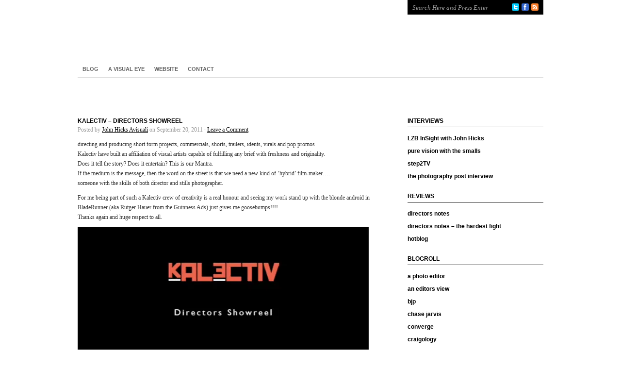

--- FILE ---
content_type: text/html; charset=UTF-8
request_url: https://blog.johnhicks.co.uk/tag/bladerunner/
body_size: 14457
content:

<!DOCTYPE html PUBLIC "-//W3C//DTD XHTML 1.0 Transitional//EN" "http://www.w3.org/TR/xhtml1/DTD/xhtml1-transitional.dtd">
<html xmlns="http://www.w3.org/1999/xhtml" dir="ltr" lang="en-US">
<head profile="http://gmpg.org/xfn/11">

<meta http-equiv="Content-Type" content="text/html; charset=UTF-8" />
<meta name="distribution" content="global" />
<meta name="robots" content="follow, all" />
<meta name="language" content="en" />
<meta name="verify-v1" content="7XvBEj6Tw9dyXjHST/9sgRGxGymxFdHIZsM6Ob/xo5E=" />

<title>BladeRunner | John Hicks Blog : John Hicks Blog</title>
<link rel="Shortcut Icon" href="https://blog.johnhicks.co.uk/wp-content/themes/organic_structure_white/images/favicon.ico" type="image/x-icon" />

<link rel="stylesheet" href="https://blog.johnhicks.co.uk/wp-content/themes/organic_structure_white/style.css" type="text/css" media="screen" />
<link rel="alternate" type="application/rss+xml" title="John Hicks Blog RSS Feed" href="https://blog.johnhicks.co.uk/feed/" />
<link rel="alternate" type="application/atom+xml" title="John Hicks Blog Atom Feed" href="https://blog.johnhicks.co.uk/feed/atom/" />
<link rel="pingback" href="https://blog.johnhicks.co.uk/xmlrpc.php" />


		<!-- All in One SEO 4.9.1.1 - aioseo.com -->
	<meta name="robots" content="max-image-preview:large" />
	<link rel="canonical" href="https://blog.johnhicks.co.uk/tag/bladerunner/" />
	<meta name="generator" content="All in One SEO (AIOSEO) 4.9.1.1" />
		<script type="application/ld+json" class="aioseo-schema">
			{"@context":"https:\/\/schema.org","@graph":[{"@type":"BreadcrumbList","@id":"https:\/\/blog.johnhicks.co.uk\/tag\/bladerunner\/#breadcrumblist","itemListElement":[{"@type":"ListItem","@id":"https:\/\/blog.johnhicks.co.uk#listItem","position":1,"name":"Home","item":"https:\/\/blog.johnhicks.co.uk","nextItem":{"@type":"ListItem","@id":"https:\/\/blog.johnhicks.co.uk\/tag\/bladerunner\/#listItem","name":"BladeRunner"}},{"@type":"ListItem","@id":"https:\/\/blog.johnhicks.co.uk\/tag\/bladerunner\/#listItem","position":2,"name":"BladeRunner","previousItem":{"@type":"ListItem","@id":"https:\/\/blog.johnhicks.co.uk#listItem","name":"Home"}}]},{"@type":"CollectionPage","@id":"https:\/\/blog.johnhicks.co.uk\/tag\/bladerunner\/#collectionpage","url":"https:\/\/blog.johnhicks.co.uk\/tag\/bladerunner\/","name":"BladeRunner | John Hicks Blog","inLanguage":"en-US","isPartOf":{"@id":"https:\/\/blog.johnhicks.co.uk\/#website"},"breadcrumb":{"@id":"https:\/\/blog.johnhicks.co.uk\/tag\/bladerunner\/#breadcrumblist"}},{"@type":"Organization","@id":"https:\/\/blog.johnhicks.co.uk\/#organization","name":"John Hicks Blog","description":"looking through a visual eye","url":"https:\/\/blog.johnhicks.co.uk\/"},{"@type":"WebSite","@id":"https:\/\/blog.johnhicks.co.uk\/#website","url":"https:\/\/blog.johnhicks.co.uk\/","name":"John Hicks Blog","description":"looking through a visual eye","inLanguage":"en-US","publisher":{"@id":"https:\/\/blog.johnhicks.co.uk\/#organization"}}]}
		</script>
		<!-- All in One SEO -->

<link rel='dns-prefetch' href='//secure.gravatar.com' />
<link rel='dns-prefetch' href='//stats.wp.com' />
<link rel='dns-prefetch' href='//v0.wordpress.com' />
<link rel='dns-prefetch' href='//jetpack.wordpress.com' />
<link rel='dns-prefetch' href='//s0.wp.com' />
<link rel='dns-prefetch' href='//public-api.wordpress.com' />
<link rel='dns-prefetch' href='//0.gravatar.com' />
<link rel='dns-prefetch' href='//1.gravatar.com' />
<link rel='dns-prefetch' href='//2.gravatar.com' />
<link rel='preconnect' href='//i0.wp.com' />
<link rel="alternate" type="application/rss+xml" title="John Hicks Blog &raquo; Feed" href="https://blog.johnhicks.co.uk/feed/" />
<link rel="alternate" type="application/rss+xml" title="John Hicks Blog &raquo; Comments Feed" href="https://blog.johnhicks.co.uk/comments/feed/" />
<link rel="alternate" type="application/rss+xml" title="John Hicks Blog &raquo; BladeRunner Tag Feed" href="https://blog.johnhicks.co.uk/tag/bladerunner/feed/" />
<style id='wp-img-auto-sizes-contain-inline-css' type='text/css'>
img:is([sizes=auto i],[sizes^="auto," i]){contain-intrinsic-size:3000px 1500px}
/*# sourceURL=wp-img-auto-sizes-contain-inline-css */
</style>
<style id='wp-emoji-styles-inline-css' type='text/css'>

	img.wp-smiley, img.emoji {
		display: inline !important;
		border: none !important;
		box-shadow: none !important;
		height: 1em !important;
		width: 1em !important;
		margin: 0 0.07em !important;
		vertical-align: -0.1em !important;
		background: none !important;
		padding: 0 !important;
	}
/*# sourceURL=wp-emoji-styles-inline-css */
</style>
<style id='wp-block-library-inline-css' type='text/css'>
:root{--wp-block-synced-color:#7a00df;--wp-block-synced-color--rgb:122,0,223;--wp-bound-block-color:var(--wp-block-synced-color);--wp-editor-canvas-background:#ddd;--wp-admin-theme-color:#007cba;--wp-admin-theme-color--rgb:0,124,186;--wp-admin-theme-color-darker-10:#006ba1;--wp-admin-theme-color-darker-10--rgb:0,107,160.5;--wp-admin-theme-color-darker-20:#005a87;--wp-admin-theme-color-darker-20--rgb:0,90,135;--wp-admin-border-width-focus:2px}@media (min-resolution:192dpi){:root{--wp-admin-border-width-focus:1.5px}}.wp-element-button{cursor:pointer}:root .has-very-light-gray-background-color{background-color:#eee}:root .has-very-dark-gray-background-color{background-color:#313131}:root .has-very-light-gray-color{color:#eee}:root .has-very-dark-gray-color{color:#313131}:root .has-vivid-green-cyan-to-vivid-cyan-blue-gradient-background{background:linear-gradient(135deg,#00d084,#0693e3)}:root .has-purple-crush-gradient-background{background:linear-gradient(135deg,#34e2e4,#4721fb 50%,#ab1dfe)}:root .has-hazy-dawn-gradient-background{background:linear-gradient(135deg,#faaca8,#dad0ec)}:root .has-subdued-olive-gradient-background{background:linear-gradient(135deg,#fafae1,#67a671)}:root .has-atomic-cream-gradient-background{background:linear-gradient(135deg,#fdd79a,#004a59)}:root .has-nightshade-gradient-background{background:linear-gradient(135deg,#330968,#31cdcf)}:root .has-midnight-gradient-background{background:linear-gradient(135deg,#020381,#2874fc)}:root{--wp--preset--font-size--normal:16px;--wp--preset--font-size--huge:42px}.has-regular-font-size{font-size:1em}.has-larger-font-size{font-size:2.625em}.has-normal-font-size{font-size:var(--wp--preset--font-size--normal)}.has-huge-font-size{font-size:var(--wp--preset--font-size--huge)}.has-text-align-center{text-align:center}.has-text-align-left{text-align:left}.has-text-align-right{text-align:right}.has-fit-text{white-space:nowrap!important}#end-resizable-editor-section{display:none}.aligncenter{clear:both}.items-justified-left{justify-content:flex-start}.items-justified-center{justify-content:center}.items-justified-right{justify-content:flex-end}.items-justified-space-between{justify-content:space-between}.screen-reader-text{border:0;clip-path:inset(50%);height:1px;margin:-1px;overflow:hidden;padding:0;position:absolute;width:1px;word-wrap:normal!important}.screen-reader-text:focus{background-color:#ddd;clip-path:none;color:#444;display:block;font-size:1em;height:auto;left:5px;line-height:normal;padding:15px 23px 14px;text-decoration:none;top:5px;width:auto;z-index:100000}html :where(.has-border-color){border-style:solid}html :where([style*=border-top-color]){border-top-style:solid}html :where([style*=border-right-color]){border-right-style:solid}html :where([style*=border-bottom-color]){border-bottom-style:solid}html :where([style*=border-left-color]){border-left-style:solid}html :where([style*=border-width]){border-style:solid}html :where([style*=border-top-width]){border-top-style:solid}html :where([style*=border-right-width]){border-right-style:solid}html :where([style*=border-bottom-width]){border-bottom-style:solid}html :where([style*=border-left-width]){border-left-style:solid}html :where(img[class*=wp-image-]){height:auto;max-width:100%}:where(figure){margin:0 0 1em}html :where(.is-position-sticky){--wp-admin--admin-bar--position-offset:var(--wp-admin--admin-bar--height,0px)}@media screen and (max-width:600px){html :where(.is-position-sticky){--wp-admin--admin-bar--position-offset:0px}}

/*# sourceURL=wp-block-library-inline-css */
</style><style id='global-styles-inline-css' type='text/css'>
:root{--wp--preset--aspect-ratio--square: 1;--wp--preset--aspect-ratio--4-3: 4/3;--wp--preset--aspect-ratio--3-4: 3/4;--wp--preset--aspect-ratio--3-2: 3/2;--wp--preset--aspect-ratio--2-3: 2/3;--wp--preset--aspect-ratio--16-9: 16/9;--wp--preset--aspect-ratio--9-16: 9/16;--wp--preset--color--black: #000000;--wp--preset--color--cyan-bluish-gray: #abb8c3;--wp--preset--color--white: #ffffff;--wp--preset--color--pale-pink: #f78da7;--wp--preset--color--vivid-red: #cf2e2e;--wp--preset--color--luminous-vivid-orange: #ff6900;--wp--preset--color--luminous-vivid-amber: #fcb900;--wp--preset--color--light-green-cyan: #7bdcb5;--wp--preset--color--vivid-green-cyan: #00d084;--wp--preset--color--pale-cyan-blue: #8ed1fc;--wp--preset--color--vivid-cyan-blue: #0693e3;--wp--preset--color--vivid-purple: #9b51e0;--wp--preset--gradient--vivid-cyan-blue-to-vivid-purple: linear-gradient(135deg,rgb(6,147,227) 0%,rgb(155,81,224) 100%);--wp--preset--gradient--light-green-cyan-to-vivid-green-cyan: linear-gradient(135deg,rgb(122,220,180) 0%,rgb(0,208,130) 100%);--wp--preset--gradient--luminous-vivid-amber-to-luminous-vivid-orange: linear-gradient(135deg,rgb(252,185,0) 0%,rgb(255,105,0) 100%);--wp--preset--gradient--luminous-vivid-orange-to-vivid-red: linear-gradient(135deg,rgb(255,105,0) 0%,rgb(207,46,46) 100%);--wp--preset--gradient--very-light-gray-to-cyan-bluish-gray: linear-gradient(135deg,rgb(238,238,238) 0%,rgb(169,184,195) 100%);--wp--preset--gradient--cool-to-warm-spectrum: linear-gradient(135deg,rgb(74,234,220) 0%,rgb(151,120,209) 20%,rgb(207,42,186) 40%,rgb(238,44,130) 60%,rgb(251,105,98) 80%,rgb(254,248,76) 100%);--wp--preset--gradient--blush-light-purple: linear-gradient(135deg,rgb(255,206,236) 0%,rgb(152,150,240) 100%);--wp--preset--gradient--blush-bordeaux: linear-gradient(135deg,rgb(254,205,165) 0%,rgb(254,45,45) 50%,rgb(107,0,62) 100%);--wp--preset--gradient--luminous-dusk: linear-gradient(135deg,rgb(255,203,112) 0%,rgb(199,81,192) 50%,rgb(65,88,208) 100%);--wp--preset--gradient--pale-ocean: linear-gradient(135deg,rgb(255,245,203) 0%,rgb(182,227,212) 50%,rgb(51,167,181) 100%);--wp--preset--gradient--electric-grass: linear-gradient(135deg,rgb(202,248,128) 0%,rgb(113,206,126) 100%);--wp--preset--gradient--midnight: linear-gradient(135deg,rgb(2,3,129) 0%,rgb(40,116,252) 100%);--wp--preset--font-size--small: 13px;--wp--preset--font-size--medium: 20px;--wp--preset--font-size--large: 36px;--wp--preset--font-size--x-large: 42px;--wp--preset--spacing--20: 0.44rem;--wp--preset--spacing--30: 0.67rem;--wp--preset--spacing--40: 1rem;--wp--preset--spacing--50: 1.5rem;--wp--preset--spacing--60: 2.25rem;--wp--preset--spacing--70: 3.38rem;--wp--preset--spacing--80: 5.06rem;--wp--preset--shadow--natural: 6px 6px 9px rgba(0, 0, 0, 0.2);--wp--preset--shadow--deep: 12px 12px 50px rgba(0, 0, 0, 0.4);--wp--preset--shadow--sharp: 6px 6px 0px rgba(0, 0, 0, 0.2);--wp--preset--shadow--outlined: 6px 6px 0px -3px rgb(255, 255, 255), 6px 6px rgb(0, 0, 0);--wp--preset--shadow--crisp: 6px 6px 0px rgb(0, 0, 0);}:where(.is-layout-flex){gap: 0.5em;}:where(.is-layout-grid){gap: 0.5em;}body .is-layout-flex{display: flex;}.is-layout-flex{flex-wrap: wrap;align-items: center;}.is-layout-flex > :is(*, div){margin: 0;}body .is-layout-grid{display: grid;}.is-layout-grid > :is(*, div){margin: 0;}:where(.wp-block-columns.is-layout-flex){gap: 2em;}:where(.wp-block-columns.is-layout-grid){gap: 2em;}:where(.wp-block-post-template.is-layout-flex){gap: 1.25em;}:where(.wp-block-post-template.is-layout-grid){gap: 1.25em;}.has-black-color{color: var(--wp--preset--color--black) !important;}.has-cyan-bluish-gray-color{color: var(--wp--preset--color--cyan-bluish-gray) !important;}.has-white-color{color: var(--wp--preset--color--white) !important;}.has-pale-pink-color{color: var(--wp--preset--color--pale-pink) !important;}.has-vivid-red-color{color: var(--wp--preset--color--vivid-red) !important;}.has-luminous-vivid-orange-color{color: var(--wp--preset--color--luminous-vivid-orange) !important;}.has-luminous-vivid-amber-color{color: var(--wp--preset--color--luminous-vivid-amber) !important;}.has-light-green-cyan-color{color: var(--wp--preset--color--light-green-cyan) !important;}.has-vivid-green-cyan-color{color: var(--wp--preset--color--vivid-green-cyan) !important;}.has-pale-cyan-blue-color{color: var(--wp--preset--color--pale-cyan-blue) !important;}.has-vivid-cyan-blue-color{color: var(--wp--preset--color--vivid-cyan-blue) !important;}.has-vivid-purple-color{color: var(--wp--preset--color--vivid-purple) !important;}.has-black-background-color{background-color: var(--wp--preset--color--black) !important;}.has-cyan-bluish-gray-background-color{background-color: var(--wp--preset--color--cyan-bluish-gray) !important;}.has-white-background-color{background-color: var(--wp--preset--color--white) !important;}.has-pale-pink-background-color{background-color: var(--wp--preset--color--pale-pink) !important;}.has-vivid-red-background-color{background-color: var(--wp--preset--color--vivid-red) !important;}.has-luminous-vivid-orange-background-color{background-color: var(--wp--preset--color--luminous-vivid-orange) !important;}.has-luminous-vivid-amber-background-color{background-color: var(--wp--preset--color--luminous-vivid-amber) !important;}.has-light-green-cyan-background-color{background-color: var(--wp--preset--color--light-green-cyan) !important;}.has-vivid-green-cyan-background-color{background-color: var(--wp--preset--color--vivid-green-cyan) !important;}.has-pale-cyan-blue-background-color{background-color: var(--wp--preset--color--pale-cyan-blue) !important;}.has-vivid-cyan-blue-background-color{background-color: var(--wp--preset--color--vivid-cyan-blue) !important;}.has-vivid-purple-background-color{background-color: var(--wp--preset--color--vivid-purple) !important;}.has-black-border-color{border-color: var(--wp--preset--color--black) !important;}.has-cyan-bluish-gray-border-color{border-color: var(--wp--preset--color--cyan-bluish-gray) !important;}.has-white-border-color{border-color: var(--wp--preset--color--white) !important;}.has-pale-pink-border-color{border-color: var(--wp--preset--color--pale-pink) !important;}.has-vivid-red-border-color{border-color: var(--wp--preset--color--vivid-red) !important;}.has-luminous-vivid-orange-border-color{border-color: var(--wp--preset--color--luminous-vivid-orange) !important;}.has-luminous-vivid-amber-border-color{border-color: var(--wp--preset--color--luminous-vivid-amber) !important;}.has-light-green-cyan-border-color{border-color: var(--wp--preset--color--light-green-cyan) !important;}.has-vivid-green-cyan-border-color{border-color: var(--wp--preset--color--vivid-green-cyan) !important;}.has-pale-cyan-blue-border-color{border-color: var(--wp--preset--color--pale-cyan-blue) !important;}.has-vivid-cyan-blue-border-color{border-color: var(--wp--preset--color--vivid-cyan-blue) !important;}.has-vivid-purple-border-color{border-color: var(--wp--preset--color--vivid-purple) !important;}.has-vivid-cyan-blue-to-vivid-purple-gradient-background{background: var(--wp--preset--gradient--vivid-cyan-blue-to-vivid-purple) !important;}.has-light-green-cyan-to-vivid-green-cyan-gradient-background{background: var(--wp--preset--gradient--light-green-cyan-to-vivid-green-cyan) !important;}.has-luminous-vivid-amber-to-luminous-vivid-orange-gradient-background{background: var(--wp--preset--gradient--luminous-vivid-amber-to-luminous-vivid-orange) !important;}.has-luminous-vivid-orange-to-vivid-red-gradient-background{background: var(--wp--preset--gradient--luminous-vivid-orange-to-vivid-red) !important;}.has-very-light-gray-to-cyan-bluish-gray-gradient-background{background: var(--wp--preset--gradient--very-light-gray-to-cyan-bluish-gray) !important;}.has-cool-to-warm-spectrum-gradient-background{background: var(--wp--preset--gradient--cool-to-warm-spectrum) !important;}.has-blush-light-purple-gradient-background{background: var(--wp--preset--gradient--blush-light-purple) !important;}.has-blush-bordeaux-gradient-background{background: var(--wp--preset--gradient--blush-bordeaux) !important;}.has-luminous-dusk-gradient-background{background: var(--wp--preset--gradient--luminous-dusk) !important;}.has-pale-ocean-gradient-background{background: var(--wp--preset--gradient--pale-ocean) !important;}.has-electric-grass-gradient-background{background: var(--wp--preset--gradient--electric-grass) !important;}.has-midnight-gradient-background{background: var(--wp--preset--gradient--midnight) !important;}.has-small-font-size{font-size: var(--wp--preset--font-size--small) !important;}.has-medium-font-size{font-size: var(--wp--preset--font-size--medium) !important;}.has-large-font-size{font-size: var(--wp--preset--font-size--large) !important;}.has-x-large-font-size{font-size: var(--wp--preset--font-size--x-large) !important;}
/*# sourceURL=global-styles-inline-css */
</style>

<style id='classic-theme-styles-inline-css' type='text/css'>
/*! This file is auto-generated */
.wp-block-button__link{color:#fff;background-color:#32373c;border-radius:9999px;box-shadow:none;text-decoration:none;padding:calc(.667em + 2px) calc(1.333em + 2px);font-size:1.125em}.wp-block-file__button{background:#32373c;color:#fff;text-decoration:none}
/*# sourceURL=/wp-includes/css/classic-themes.min.css */
</style>
<link rel='stylesheet' id='sharedaddy-css' href='https://blog.johnhicks.co.uk/wp-content/plugins/jetpack/modules/sharedaddy/sharing.css?ver=15.3.1' type='text/css' media='all' />
<link rel='stylesheet' id='social-logos-css' href='https://blog.johnhicks.co.uk/wp-content/plugins/jetpack/_inc/social-logos/social-logos.min.css?ver=15.3.1' type='text/css' media='all' />
<script type="text/javascript" src="https://blog.johnhicks.co.uk/wp-includes/js/jquery/jquery.min.js?ver=3.7.1" id="jquery-core-js"></script>
<script type="text/javascript" src="https://blog.johnhicks.co.uk/wp-includes/js/jquery/jquery-migrate.min.js?ver=3.4.1" id="jquery-migrate-js"></script>
<link rel="https://api.w.org/" href="https://blog.johnhicks.co.uk/wp-json/" /><link rel="alternate" title="JSON" type="application/json" href="https://blog.johnhicks.co.uk/wp-json/wp/v2/tags/164" /><link rel="EditURI" type="application/rsd+xml" title="RSD" href="https://blog.johnhicks.co.uk/xmlrpc.php?rsd" />
<meta name="generator" content="WordPress 6.9" />
	<style>img#wpstats{display:none}</style>
		<style type="text/css">
#header #title a {
background: url() no-repeat;
}
</style>
		<style type="text/css" id="wp-custom-css">
			.sd-social .sd-button .share-count {
	display: none;
}		</style>
		
<script type="text/javascript" src="https://blog.johnhicks.co.uk/wp-content/themes/organic_structure_white/js/superfish/superfish.js"></script>
<script type="text/javascript" src="https://blog.johnhicks.co.uk/wp-content/themes/organic_structure_white/js/superfish/hoverIntent.js"></script>
<script type="text/javascript" src="https://blog.johnhicks.co.uk/wp-content/themes/organic_structure_white/js/jquery.flow.1.1.js"></script>
<script type="text/javascript" src="https://blog.johnhicks.co.uk/wp-content/themes/organic_structure_white/js/iepngfix_tilebg.js"></script>


<!--IE6 Fix-->
<style type="text/css">
	img, div, a, input, body, span { 
		behavior: url(https://blog.johnhicks.co.uk/wp-content/themes/organic_structure_white/images/iepngfix.htc);
	}
</style>

<script type="text/javascript"> 
	var $j = jQuery.noConflict();
	$j(document).ready(function() { 
		$j('.menu').superfish(); 
	});
</script>

<script type="text/javascript">
	$j(function() {
        $j("div#controller").jFlow({
            slides: "#slides",
            width: "620px",
            height: "440px",
			timer: 20000,
	    	duration: 400
        });
    });
</script>

</head>

<body class="archive tag tag-bladerunner tag-164 wp-theme-organic_structure_white">

<div id="wrap">

    <div id="header">
    
        <div class="headerleft">
            <p id="title"><a href="https://blog.johnhicks.co.uk/" title="Home">John Hicks Blog</a></p>
        </div>
        
        <div class="headerright">
            <form id="searchformheader" method="get" action="/index.php">
            <input type="text" value="Search Here and Press Enter" name="s" id="searchbox" onfocus="if (this.value == 'Search Here and Press Enter') {this.value = '';}" onblur="if (this.value == '') {this.value = 'Search Here and Press Enter';}" />
            <input type="hidden" id="searchbutton" value="Go" /></form>
            
            <div id="navicons">
            	<a href="http://feeds.feedburner.com/JohnHicksBlog" target="_blank"><img class="navicon" src="https://blog.johnhicks.co.uk/wp-content/themes/organic_structure_white/images/rss_icon.png" title="RSS Feed" alt="RSS" /></a>            	<a href="https://www.facebook.com/johnhicksDoP" target="_blank"><img class="navicon" src="https://blog.johnhicks.co.uk/wp-content/themes/organic_structure_white/images/facebook_icon.png" title="Facebook" alt="Facebook" /></a>                <a href="http://twitter.com/Avisuali" target="_blank"><img class="navicon" src="https://blog.johnhicks.co.uk/wp-content/themes/organic_structure_white/images/twitter_icon.png" title="Twitter" alt="Twitter" /></a>		
            </div>
            
        </div>
    
    </div>
    
    <div id="navbar">
		<div class="menu"><ul id="menu-home" class="menu"><li id="menu-item-1171" class="menu-item menu-item-type-custom menu-item-object-custom menu-item-home menu-item-1171"><a href="https://blog.johnhicks.co.uk/">blog</a></li>
<li id="menu-item-1176" class="menu-item menu-item-type-post_type menu-item-object-page menu-item-1176"><a href="https://blog.johnhicks.co.uk/avisualeye/">a visual eye</a></li>
<li id="menu-item-3245" class="menu-item menu-item-type-post_type menu-item-object-page menu-item-3245"><a href="https://blog.johnhicks.co.uk/website/">website</a></li>
<li id="menu-item-1184" class="menu-item menu-item-type-post_type menu-item-object-page menu-item-1184"><a href="https://blog.johnhicks.co.uk/contact-2/">contact</a></li>
</ul></div>    </div>
    
    <div style="clear:both;"></div>
<div id="content">

	<div id="contentleft">
	
		<div class="postarea">
							
                        
			<h3><a href="https://blog.johnhicks.co.uk/kalectiv-directors-showreel/" rel="bookmark">kalectiv &#8211; directors showreel</a></h3>
            
            <div class="postauthor">
            	<p>Posted by <a href="https://blog.johnhicks.co.uk/author/johnhicks/" title="Posts by John Hicks Avisuali" rel="author">John Hicks Avisuali</a> on September 20, 2011 &middot; <a href="https://blog.johnhicks.co.uk/kalectiv-directors-showreel/#comments">Leave a Comment</a>&nbsp;</p>
            </div>
            
            <p>directing and producing short form projects, commercials, shorts, trailers, idents, virals and pop promos<br />
Kalectiv have built an affiliation of visual artists capable of fulfilling any brief with freshness and originality.<br />
Does it tell the story? Does it entertain? This is our Mantra.<br />
If the medium is the message, then the word on the street is that we need a new kind of &#8216;hybrid&#8217; film-maker&#8230;.<br />
someone with the skills of both director and stills photographer.</p>
<p>For me being part of such a Kalectiv crew of creativity is a real honour and seeing my work stand up with the blonde android in BladeRunner (aka Rutger Hauer from the Guinness Ads) just gives me goosebumps!!!!<br />
Thanks again and huge respect to all.</p>
<p><a href="http://www.lpa-movingpictures.com/members-directory/k/kalectiv/kalectiv--directors-showreel.aspx"><img data-recalc-dims="1" fetchpriority="high" decoding="async" src="https://i0.wp.com/blog.johnhicks.co.uk/wp-content/uploads/2011/09/Kalectiv-Directors-ShowReel.jpg?resize=600%2C335&#038;ssl=1" alt="Kalectiv Directors ShowReel" title="Kalectiv Directors ShowReel" width="600" height="335" class="alignleft size-full wp-image-1693" srcset="https://i0.wp.com/blog.johnhicks.co.uk/wp-content/uploads/2011/09/Kalectiv-Directors-ShowReel.jpg?w=600&amp;ssl=1 600w, https://i0.wp.com/blog.johnhicks.co.uk/wp-content/uploads/2011/09/Kalectiv-Directors-ShowReel.jpg?resize=150%2C83&amp;ssl=1 150w" sizes="(max-width: 600px) 100vw, 600px" /></a></p>
<p><iframe src="http://player.vimeo.com/video/29596126?title=0&amp;byline=0&amp;portrait=0" width="600" height="335" frameborder="0" webkitAllowFullScreen allowFullScreen></iframe></p>
<div class="sharedaddy sd-sharing-enabled"><div class="robots-nocontent sd-block sd-social sd-social-icon-text sd-sharing"><h3 class="sd-title">Share this:</h3><div class="sd-content"><ul><li class="share-twitter"><a rel="nofollow noopener noreferrer"
				data-shared="sharing-twitter-1696"
				class="share-twitter sd-button share-icon"
				href="https://blog.johnhicks.co.uk/kalectiv-directors-showreel/?share=twitter"
				target="_blank"
				aria-labelledby="sharing-twitter-1696"
				>
				<span id="sharing-twitter-1696" hidden>Click to share on X (Opens in new window)</span>
				<span>X</span>
			</a></li><li class="share-facebook"><a rel="nofollow noopener noreferrer"
				data-shared="sharing-facebook-1696"
				class="share-facebook sd-button share-icon"
				href="https://blog.johnhicks.co.uk/kalectiv-directors-showreel/?share=facebook"
				target="_blank"
				aria-labelledby="sharing-facebook-1696"
				>
				<span id="sharing-facebook-1696" hidden>Click to share on Facebook (Opens in new window)</span>
				<span>Facebook</span>
			</a></li><li class="share-linkedin"><a rel="nofollow noopener noreferrer"
				data-shared="sharing-linkedin-1696"
				class="share-linkedin sd-button share-icon"
				href="https://blog.johnhicks.co.uk/kalectiv-directors-showreel/?share=linkedin"
				target="_blank"
				aria-labelledby="sharing-linkedin-1696"
				>
				<span id="sharing-linkedin-1696" hidden>Click to share on LinkedIn (Opens in new window)</span>
				<span>LinkedIn</span>
			</a></li><li class="share-tumblr"><a rel="nofollow noopener noreferrer"
				data-shared="sharing-tumblr-1696"
				class="share-tumblr sd-button share-icon"
				href="https://blog.johnhicks.co.uk/kalectiv-directors-showreel/?share=tumblr"
				target="_blank"
				aria-labelledby="sharing-tumblr-1696"
				>
				<span id="sharing-tumblr-1696" hidden>Click to share on Tumblr (Opens in new window)</span>
				<span>Tumblr</span>
			</a></li><li class="share-pinterest"><a rel="nofollow noopener noreferrer"
				data-shared="sharing-pinterest-1696"
				class="share-pinterest sd-button share-icon"
				href="https://blog.johnhicks.co.uk/kalectiv-directors-showreel/?share=pinterest"
				target="_blank"
				aria-labelledby="sharing-pinterest-1696"
				>
				<span id="sharing-pinterest-1696" hidden>Click to share on Pinterest (Opens in new window)</span>
				<span>Pinterest</span>
			</a></li><li class="share-reddit"><a rel="nofollow noopener noreferrer"
				data-shared="sharing-reddit-1696"
				class="share-reddit sd-button share-icon"
				href="https://blog.johnhicks.co.uk/kalectiv-directors-showreel/?share=reddit"
				target="_blank"
				aria-labelledby="sharing-reddit-1696"
				>
				<span id="sharing-reddit-1696" hidden>Click to share on Reddit (Opens in new window)</span>
				<span>Reddit</span>
			</a></li><li class="share-jetpack-whatsapp"><a rel="nofollow noopener noreferrer"
				data-shared="sharing-whatsapp-1696"
				class="share-jetpack-whatsapp sd-button share-icon"
				href="https://blog.johnhicks.co.uk/kalectiv-directors-showreel/?share=jetpack-whatsapp"
				target="_blank"
				aria-labelledby="sharing-whatsapp-1696"
				>
				<span id="sharing-whatsapp-1696" hidden>Click to share on WhatsApp (Opens in new window)</span>
				<span>WhatsApp</span>
			</a></li><li class="share-email"><a rel="nofollow noopener noreferrer"
				data-shared="sharing-email-1696"
				class="share-email sd-button share-icon"
				href="mailto:?subject=%5BShared%20Post%5D%20kalectiv%20-%20directors%20showreel&#038;body=https%3A%2F%2Fblog.johnhicks.co.uk%2Fkalectiv-directors-showreel%2F&#038;share=email"
				target="_blank"
				aria-labelledby="sharing-email-1696"
				data-email-share-error-title="Do you have email set up?" data-email-share-error-text="If you&#039;re having problems sharing via email, you might not have email set up for your browser. You may need to create a new email yourself." data-email-share-nonce="dc3e005253" data-email-share-track-url="https://blog.johnhicks.co.uk/kalectiv-directors-showreel/?share=email">
				<span id="sharing-email-1696" hidden>Click to email a link to a friend (Opens in new window)</span>
				<span>Email</span>
			</a></li><li class="share-end"></li></ul></div></div></div><div class="clear"></div>
            				
			<div class="postmeta">
				<p>Filed under <a href="https://blog.johnhicks.co.uk/category/inspiration/" rel="category tag">inspiration</a>, <a href="https://blog.johnhicks.co.uk/category/motion/" rel="category tag">motion</a>, <a href="https://blog.johnhicks.co.uk/category/photography/" rel="category tag">photography</a> &middot; Tagged with <a href="https://blog.johnhicks.co.uk/tag/advertising/" rel="tag">advertising</a>, <a href="https://blog.johnhicks.co.uk/tag/bladerunner/" rel="tag">BladeRunner</a>, <a href="https://blog.johnhicks.co.uk/tag/canon-5d-mkii/" rel="tag">canon 5d mkii</a>, <a href="https://blog.johnhicks.co.uk/tag/cinematography/" rel="tag">cinematography</a>, <a href="https://blog.johnhicks.co.uk/tag/convergence/" rel="tag">convergence</a>, <a href="https://blog.johnhicks.co.uk/tag/directors-showreel/" rel="tag">directors showreel</a>, <a href="https://blog.johnhicks.co.uk/tag/guinness/" rel="tag">Guinness</a>, <a href="https://blog.johnhicks.co.uk/tag/hddslr/" rel="tag">hddslr</a>, <a href="https://blog.johnhicks.co.uk/tag/hybrid-film-maker/" rel="tag">hybrid film maker</a>, <a href="https://blog.johnhicks.co.uk/tag/inspiration/" rel="tag">inspiration</a>, <a href="https://blog.johnhicks.co.uk/tag/kalectiv/" rel="tag">kalectiv</a>, <a href="https://blog.johnhicks.co.uk/tag/lpa-movingpictures/" rel="tag">lpa movingPictures</a>, <a href="https://blog.johnhicks.co.uk/tag/motion/" rel="tag">motion</a>, <a href="https://blog.johnhicks.co.uk/tag/rutger-hauer/" rel="tag">Rutger Hauer</a></p>
			</div>

						
			<div id="prevLink"><p></p></div>
			<div id="nextLink"><p></p></div>
            
            		
		</div>
		
	</div>
	
<!-- begin r_sidebar -->

<div id="sidebar_right">
	<div id="linkcat-19" class="widget widget_links"><h4>interviews</h4>
	<ul class='xoxo blogroll'>
<li><a href="http://blog.lookzoombook.com/post/14210274283/lzb-insight-john-hicks-beauty-is-everywhere-in" target="_blank">LZB InSight with John Hicks</a></li>
<li><a href="http://www.thesmalls.com/pure-vision-john-hicks" target="_blank">pure vision with the smalls</a></li>
<li><a href="http://www.step2collabo.tv/profiles/blogs/new-talent-interview-john" target="_blank">step2TV</a></li>
<li><a href="http://thephotographypost.com/blogs/post/rachel/qa-with-guest-contributor-robyn-lange-and-john-hicks-1557/" target="_blank">the photography post interview</a></li>

	</ul>
</div>
<div id="linkcat-20" class="widget widget_links"><h4>reviews</h4>
	<ul class='xoxo blogroll'>
<li><a href="http://www.directorsnotes.com/2011/02/08/16612/" target="_blank">directors notes</a></li>
<li><a href="http://www.directorsnotes.com/2011/03/08/the-hardest-fight/" target="_blank">directors notes &#8211; the hardest fight</a></li>
<li><a href="http://hotshoeblog.wordpress.com/?s=john+hicks" target="_blank">hotblog</a></li>

	</ul>
</div>
<div id="linkcat-2" class="widget widget_links"><h4>Blogroll</h4>
	<ul class='xoxo blogroll'>
<li><a href="http://www.aphotoeditor.com/" target="_blank">a photo editor</a></li>
<li><a href="http://aneditorsview.tumblr.com/" target="_blank">an editors view</a></li>
<li><a href="http://www.bjp-online.com/blog" target="_blank">bjp</a></li>
<li><a href="http://blog.chasejarvis.com/blog/" target="_blank">chase jarvis</a></li>
<li><a href="http://theconvergence.co.uk/category/blog/" target="_blank">converge</a></li>
<li><a href="http://craigology.tumblr.com/" target="_blank">craigology</a></li>
<li><a href="http://creativelive.com/blog" target="_blank">creative live</a></li>
<li><a href="http://www.creativereview.co.uk/cr-blog" target="_blank">creative review</a></li>
<li><a href="http://www.directorsnotes.com/" target="_blank">directors notes</a></li>
<li><a href="http://www.eoshd.com/" target="_blank">eoshd</a></li>
<li><a href="http://www.aperture.org/exposures/" target="_blank">exposures</a></li>
<li><a href="http://www.foto8.com/new/" target="_blank">foto8</a></li>
<li><a href="http://hoaxville.com/" target="_blank">hoaxville</a></li>
<li><a href="http://hotshoeblog.wordpress.com/" target="_blank">hotblog</a></li>
<li><a href="http://hungryeyemagazine.com/" target="_blank">hungry eye</a></li>
<li><a href="http://londonphotographicassociation.blogspot.com/" target="_blank">lpa blog</a></li>
<li><a href="http://nofilmschool.com/" target="_blank">nofilmschool</a></li>
<li><a href="http://blog.planet5d.com/" target="_blank">planet 5D</a></li>
<li><a href="http://www.hurlbutvisuals.com/blog/" target="_blank">shane hurlbut</a></li>
<li><a href="http://strobist.blogspot.com/" target="_blank">strobist</a></li>
<li><a href="http://jrcreativeink.wordpress.com/" target="_blank">the inkwell</a></li>
<li><a href="http://thephotographypost.com/" target="_blank">the photography post</a></li>
<li><a href="http://blog.vincentlaforet.com/" target="_blank">vincent laforet</a></li>

	</ul>
</div>
<div id="linkcat-18" class="widget widget_links"><h4>photographers I like</h4>
	<ul class='xoxo blogroll'>
<li><a href="http://www.chaskielberg.com/" target="_blank">alejandro chaskielburg</a></li>
<li><a href="http://www.alexprager.com/" target="_blank">alex prager</a></li>
<li><a href="http://www.moma.org/collection/artist.php?artist_id=5145" target="_blank">august sander</a></li>
<li><a href="http://www.billbrandt.com/" target="_blank">bill brandt</a></li>
<li><a href="http://www.binhfoto.com/" target="_blank">bill burke</a></li>
<li><a href="http://www.magnumphotos.com/C.aspx?VP=XSpecific_MAG.PhotographerDetail_VPage&#038;l1=0&#038;pid=2K7O3R14QG6O&#038;nm=Bruce%20Davidson" target="_blank">bruce davidson</a></li>
<li><a href="http://en.wikipedia.org/wiki/Diane_Arbus" target="_blank">diane arbus</a></li>
<li><a href="http://en.wikipedia.org/wiki/Don_McCullin" target="_blank">don mccullin</a></li>
<li><a href="http://www.whitecube.com/artists/crewdson/" target="_blank">gregory crewdson</a></li>
<li><a href="http://www.guybourdin.org/" target="_blank">guy bourdin</a></li>
<li><a href="http://www.mocp.org/collections/permanent/sternfeld_joel.php" target="_blank">joel sternfeld</a></li>
<li><a href="http://johnferguson.co.uk/" target="_blank">john ferguson</a></li>
<li><a href="http://en.wikipedia.org/wiki/Josef_Koudelka" target="_blank">josef koudelka</a></li>
<li><a href="http://www.martinparr.com/index1.html" target="_blank">martin parr</a></li>
<li><a href="http://www.maryellenmark.com/" target="_blank">mary ellen mark</a></li>
<li><a href="http://en.wikipedia.org/wiki/Philip-Lorca_diCorcia" target="_blank">philip lorca de corcia</a></li>
<li><a href="http://www.pieterhugo.com/" target="_blank">pieter hugo</a></li>
<li><a href="http://www.richardavedon.com/" target="_blank">richard avedon</a></li>
<li><a href="http://en.wikipedia.org/wiki/Robert_Frank" target="_blank">robert frank</a></li>
<li><a href="http://www.amazonasimages.com/sebastiao-salgado?PHPSESSID=e1daabd606756d7a2084a25d5ba35dd9" target="_blank">sebastiao salgado</a></li>
<li><a href="http://www.timhetherington.com/" target="_blank">tim hetherington</a></li>
<li><a href="http://www.behance.net/TorDahlin/frame" target="_blank">tor dahlin</a></li>
<li><a href="http://www.laforetvisuals.com/" target="_blank">vincent laforet</a></li>

	</ul>
</div>
<div id="linkcat-79" class="widget widget_links"><h4>film makers i admire</h4>
	<ul class='xoxo blogroll'>
<li><a href="http://www.sensesofcinema.com/2009/great-directors/aki-kaurismaki/" target="_blank">aki kaurismaki</a></li>
<li><a href="http://en.wikipedia.org/wiki/Alejandro_Gonz%C3%A1lez_I%C3%B1%C3%A1rritu" target="_blank">alejandro gonzalez inarritu</a></li>
<li><a href="http://en.wikipedia.org/wiki/Andrea_Arnold" target="_blank">andrea arnold</a></li>
<li><a href="http://www.sensesofcinema.com/2002/great-directors/tarkovsky/" target="_blank">andrei tarkovsky</a></li>
<li><a href="http://bencharlesedwards.com/en/" target="_blank">ben charles edwards</a></li>
<li><a href="http://californiaisaplace.com/cali/" target="_blank">california is a place</a></li>
<li><a href="http://www.facebook.com/pages/MeSS-FilmMakers/139969409381804?ref=ts&#038;fref=ts" target="_blank">conrad mess|me.s.s. filmmakers</a></li>
<li><a href="http://en.wikipedia.org/wiki/Darren_Aronofsky" target="_blank">darren aronofsky</a></li>
<li><a href="http://www.sensesofcinema.com/2003/great-directors/fincher/" target="_blank">david fincher</a></li>
<li><a href="http://www.imdb.com/name/nm0000186/" target="_blank">david lynch</a></li>
<li><a href="http://www.imdb.com/name/nm0000338/" target="_blank">francis ford coppola</a></li>
<li><a href="http://hoaxville.com/about/" target="_blank">glendyn irvin</a></li>
<li><a href="http://www.imdb.com/name/nm0005363/bio" target="_blank">guy ritchie</a></li>
<li><a href="http://www.sensesofcinema.com/2002/great-directors/campion/" target="_blank">jane campion</a></li>
<li><a href="http://www.sensesofcinema.com/2003/great-directors/jarmusch/" target="_blank">jim jarmusch</a></li>
<li><a href="http://en.wikipedia.org/wiki/Ken_Loach" target="_blank">ken loach</a></li>
<li><a href="http://en.wikipedia.org/wiki/Lynne_Ramsay" target="_blank">lynne ramsay</a></li>
<li><a href="http://www.sensesofcinema.com/2002/great-directors/scorsese/" target="_blank">martin scorsese</a></li>
<li><a href="http://www.sensesofcinema.com/2002/great-directors/roeg/" target="_blank">nicolas roeg</a></li>
<li><a href="http://www.imdb.com/name/nm0000233/bio" target="_blank">quentin tarantino</a></li>
<li><a href="http://en.wikipedia.org/wiki/Ridley_Scott" target="_blank">ridley scott</a></li>
<li><a href="http://www.imdb.com/name/nm0001675/bio" target="_blank">robert rodriguez</a></li>
<li><a href="http://shanehurlbut.com/" target="_blank">shane hurlbut</a></li>
<li><a href="http://www.sensesofcinema.com/2002/great-directors/malick/" target="_blank">terrence malick</a></li>
<li><a href="http://en.wikipedia.org/wiki/Coen_brothers" target="_blank">the coen brothers</a></li>
<li><a href="http://en.wikipedia.org/wiki/Tony_Richardson" target="_blank">tony richardson</a></li>
<li><a href="http://www.sensesofcinema.com/2003/great-directors/wenders/" target="_blank">wim wenders</a></li>
<li><a href="http://www.sensesofcinema.com/2002/great-directors/zhang/" target="_blank">zhang yimou</a></li>

	</ul>
</div>
<div id="tag_cloud-3" class="widget widget_tag_cloud"><h4>Tags</h4><div class="tagcloud"><a href="https://blog.johnhicks.co.uk/tag/ambient/" class="tag-cloud-link tag-link-107 tag-link-position-1" style="font-size: 15.75pt;" aria-label="ambient (20 items)">ambient</a>
<a href="https://blog.johnhicks.co.uk/tag/ambient-light/" class="tag-cloud-link tag-link-68 tag-link-position-2" style="font-size: 15.75pt;" aria-label="ambient light (20 items)">ambient light</a>
<a href="https://blog.johnhicks.co.uk/tag/articles/" class="tag-cloud-link tag-link-370 tag-link-position-3" style="font-size: 8pt;" aria-label="articles (4 items)">articles</a>
<a href="https://blog.johnhicks.co.uk/tag/avisuali/" class="tag-cloud-link tag-link-110 tag-link-position-4" style="font-size: 8pt;" aria-label="avisuali (4 items)">avisuali</a>
<a href="https://blog.johnhicks.co.uk/tag/balance/" class="tag-cloud-link tag-link-62 tag-link-position-5" style="font-size: 16.5pt;" aria-label="balance (23 items)">balance</a>
<a href="https://blog.johnhicks.co.uk/tag/ben-charles-edwards/" class="tag-cloud-link tag-link-238 tag-link-position-6" style="font-size: 9.875pt;" aria-label="ben charles edwards (6 items)">ben charles edwards</a>
<a href="https://blog.johnhicks.co.uk/tag/black-and-white/" class="tag-cloud-link tag-link-22 tag-link-position-7" style="font-size: 14.25pt;" aria-label="black and white (15 items)">black and white</a>
<a href="https://blog.johnhicks.co.uk/tag/boxing/" class="tag-cloud-link tag-link-121 tag-link-position-8" style="font-size: 10.5pt;" aria-label="boxing (7 items)">boxing</a>
<a href="https://blog.johnhicks.co.uk/tag/canon-5d-mkii/" class="tag-cloud-link tag-link-26 tag-link-position-9" style="font-size: 16.875pt;" aria-label="canon 5d mkii (25 items)">canon 5d mkii</a>
<a href="https://blog.johnhicks.co.uk/tag/cinematography/" class="tag-cloud-link tag-link-377 tag-link-position-10" style="font-size: 17.75pt;" aria-label="cinematography (29 items)">cinematography</a>
<a href="https://blog.johnhicks.co.uk/tag/colour/" class="tag-cloud-link tag-link-92 tag-link-position-11" style="font-size: 18.125pt;" aria-label="colour (31 items)">colour</a>
<a href="https://blog.johnhicks.co.uk/tag/converge-film-festival-2011/" class="tag-cloud-link tag-link-56 tag-link-position-12" style="font-size: 9pt;" aria-label="converge film festival 2011 (5 items)">converge film festival 2011</a>
<a href="https://blog.johnhicks.co.uk/tag/convergence/" class="tag-cloud-link tag-link-52 tag-link-position-13" style="font-size: 15pt;" aria-label="convergence (17 items)">convergence</a>
<a href="https://blog.johnhicks.co.uk/tag/digital-photographer/" class="tag-cloud-link tag-link-77 tag-link-position-14" style="font-size: 9pt;" aria-label="digital photographer (5 items)">digital photographer</a>
<a href="https://blog.johnhicks.co.uk/tag/editorial/" class="tag-cloud-link tag-link-45 tag-link-position-15" style="font-size: 14pt;" aria-label="editorial (14 items)">editorial</a>
<a href="https://blog.johnhicks.co.uk/tag/environmental/" class="tag-cloud-link tag-link-46 tag-link-position-16" style="font-size: 16.25pt;" aria-label="environmental (22 items)">environmental</a>
<a href="https://blog.johnhicks.co.uk/tag/experimental/" class="tag-cloud-link tag-link-69 tag-link-position-17" style="font-size: 14pt;" aria-label="experimental (14 items)">experimental</a>
<a href="https://blog.johnhicks.co.uk/tag/expression/" class="tag-cloud-link tag-link-38 tag-link-position-18" style="font-size: 18.25pt;" aria-label="expression (32 items)">expression</a>
<a href="https://blog.johnhicks.co.uk/tag/film/" class="tag-cloud-link tag-link-372 tag-link-position-19" style="font-size: 12.25pt;" aria-label="film (10 items)">film</a>
<a href="https://blog.johnhicks.co.uk/tag/flash/" class="tag-cloud-link tag-link-67 tag-link-position-20" style="font-size: 11.75pt;" aria-label="flash (9 items)">flash</a>
<a href="https://blog.johnhicks.co.uk/tag/flash-and-blur/" class="tag-cloud-link tag-link-58 tag-link-position-21" style="font-size: 10.5pt;" aria-label="flash and blur (7 items)">flash and blur</a>
<a href="https://blog.johnhicks.co.uk/tag/flash-lighting/" class="tag-cloud-link tag-link-74 tag-link-position-22" style="font-size: 13.625pt;" aria-label="flash lighting (13 items)">flash lighting</a>
<a href="https://blog.johnhicks.co.uk/tag/go-pro/" class="tag-cloud-link tag-link-63 tag-link-position-23" style="font-size: 9.875pt;" aria-label="go pro (6 items)">go pro</a>
<a href="https://blog.johnhicks.co.uk/tag/graffiti/" class="tag-cloud-link tag-link-376 tag-link-position-24" style="font-size: 11.75pt;" aria-label="graffiti (9 items)">graffiti</a>
<a href="https://blog.johnhicks.co.uk/tag/hddslr/" class="tag-cloud-link tag-link-27 tag-link-position-25" style="font-size: 15.5pt;" aria-label="hddslr (19 items)">hddslr</a>
<a href="https://blog.johnhicks.co.uk/tag/high-iso/" class="tag-cloud-link tag-link-59 tag-link-position-26" style="font-size: 9.875pt;" aria-label="high ISO (6 items)">high ISO</a>
<a href="https://blog.johnhicks.co.uk/tag/improvisation/" class="tag-cloud-link tag-link-37 tag-link-position-27" style="font-size: 16.25pt;" aria-label="improvisation (22 items)">improvisation</a>
<a href="https://blog.johnhicks.co.uk/tag/inspiration/" class="tag-cloud-link tag-link-369 tag-link-position-28" style="font-size: 22pt;" aria-label="inspiration (65 items)">inspiration</a>
<a href="https://blog.johnhicks.co.uk/tag/john-hicks/" class="tag-cloud-link tag-link-72 tag-link-position-29" style="font-size: 18.5pt;" aria-label="john hicks (34 items)">john hicks</a>
<a href="https://blog.johnhicks.co.uk/tag/low-light/" class="tag-cloud-link tag-link-60 tag-link-position-30" style="font-size: 12.75pt;" aria-label="low light (11 items)">low light</a>
<a href="https://blog.johnhicks.co.uk/tag/motion/" class="tag-cloud-link tag-link-363 tag-link-position-31" style="font-size: 18.125pt;" aria-label="motion (31 items)">motion</a>
<a href="https://blog.johnhicks.co.uk/tag/new-york/" class="tag-cloud-link tag-link-39 tag-link-position-32" style="font-size: 8pt;" aria-label="new york (4 items)">new york</a>
<a href="https://blog.johnhicks.co.uk/tag/photography/" class="tag-cloud-link tag-link-368 tag-link-position-33" style="font-size: 19.875pt;" aria-label="photography (44 items)">photography</a>
<a href="https://blog.johnhicks.co.uk/tag/portraits/" class="tag-cloud-link tag-link-375 tag-link-position-34" style="font-size: 20.75pt;" aria-label="portraits (51 items)">portraits</a>
<a href="https://blog.johnhicks.co.uk/tag/professional-athlete/" class="tag-cloud-link tag-link-32 tag-link-position-35" style="font-size: 9pt;" aria-label="professional athlete (5 items)">professional athlete</a>
<a href="https://blog.johnhicks.co.uk/tag/profoto/" class="tag-cloud-link tag-link-48 tag-link-position-36" style="font-size: 8pt;" aria-label="profoto (4 items)">profoto</a>
<a href="https://blog.johnhicks.co.uk/tag/reportage/" class="tag-cloud-link tag-link-373 tag-link-position-37" style="font-size: 15.5pt;" aria-label="reportage (19 items)">reportage</a>
<a href="https://blog.johnhicks.co.uk/tag/sports/" class="tag-cloud-link tag-link-374 tag-link-position-38" style="font-size: 14.25pt;" aria-label="sports (15 items)">sports</a>
<a href="https://blog.johnhicks.co.uk/tag/stills/" class="tag-cloud-link tag-link-44 tag-link-position-39" style="font-size: 19.625pt;" aria-label="stills (42 items)">stills</a>
<a href="https://blog.johnhicks.co.uk/tag/twilight/" class="tag-cloud-link tag-link-33 tag-link-position-40" style="font-size: 10.5pt;" aria-label="twilight (7 items)">twilight</a>
<a href="https://blog.johnhicks.co.uk/tag/urban/" class="tag-cloud-link tag-link-42 tag-link-position-41" style="font-size: 12.25pt;" aria-label="urban (10 items)">urban</a>
<a href="https://blog.johnhicks.co.uk/tag/vimeo/" class="tag-cloud-link tag-link-367 tag-link-position-42" style="font-size: 14.25pt;" aria-label="vimeo (15 items)">vimeo</a>
<a href="https://blog.johnhicks.co.uk/tag/water/" class="tag-cloud-link tag-link-64 tag-link-position-43" style="font-size: 9.875pt;" aria-label="water (6 items)">water</a>
<a href="https://blog.johnhicks.co.uk/tag/wide-aperture/" class="tag-cloud-link tag-link-61 tag-link-position-44" style="font-size: 16pt;" aria-label="wide aperture (21 items)">wide aperture</a>
<a href="https://blog.johnhicks.co.uk/tag/youtube/" class="tag-cloud-link tag-link-25 tag-link-position-45" style="font-size: 14pt;" aria-label="youtube (14 items)">youtube</a></div>
</div><div id="archives-3" class="widget widget_archive"><h4>Archives</h4>		<label class="screen-reader-text" for="archives-dropdown-3">Archives</label>
		<select id="archives-dropdown-3" name="archive-dropdown">
			
			<option value="">Select Month</option>
				<option value='https://blog.johnhicks.co.uk/2016/02/'> February 2016 </option>
	<option value='https://blog.johnhicks.co.uk/2015/10/'> October 2015 </option>
	<option value='https://blog.johnhicks.co.uk/2014/02/'> February 2014 </option>
	<option value='https://blog.johnhicks.co.uk/2014/01/'> January 2014 </option>
	<option value='https://blog.johnhicks.co.uk/2013/08/'> August 2013 </option>
	<option value='https://blog.johnhicks.co.uk/2013/07/'> July 2013 </option>
	<option value='https://blog.johnhicks.co.uk/2013/06/'> June 2013 </option>
	<option value='https://blog.johnhicks.co.uk/2013/05/'> May 2013 </option>
	<option value='https://blog.johnhicks.co.uk/2013/04/'> April 2013 </option>
	<option value='https://blog.johnhicks.co.uk/2013/03/'> March 2013 </option>
	<option value='https://blog.johnhicks.co.uk/2013/02/'> February 2013 </option>
	<option value='https://blog.johnhicks.co.uk/2013/01/'> January 2013 </option>
	<option value='https://blog.johnhicks.co.uk/2012/12/'> December 2012 </option>
	<option value='https://blog.johnhicks.co.uk/2012/11/'> November 2012 </option>
	<option value='https://blog.johnhicks.co.uk/2012/10/'> October 2012 </option>
	<option value='https://blog.johnhicks.co.uk/2012/09/'> September 2012 </option>
	<option value='https://blog.johnhicks.co.uk/2012/08/'> August 2012 </option>
	<option value='https://blog.johnhicks.co.uk/2012/06/'> June 2012 </option>
	<option value='https://blog.johnhicks.co.uk/2012/04/'> April 2012 </option>
	<option value='https://blog.johnhicks.co.uk/2012/02/'> February 2012 </option>
	<option value='https://blog.johnhicks.co.uk/2012/01/'> January 2012 </option>
	<option value='https://blog.johnhicks.co.uk/2011/12/'> December 2011 </option>
	<option value='https://blog.johnhicks.co.uk/2011/11/'> November 2011 </option>
	<option value='https://blog.johnhicks.co.uk/2011/10/'> October 2011 </option>
	<option value='https://blog.johnhicks.co.uk/2011/09/'> September 2011 </option>
	<option value='https://blog.johnhicks.co.uk/2011/08/'> August 2011 </option>
	<option value='https://blog.johnhicks.co.uk/2011/07/'> July 2011 </option>
	<option value='https://blog.johnhicks.co.uk/2011/06/'> June 2011 </option>
	<option value='https://blog.johnhicks.co.uk/2011/04/'> April 2011 </option>
	<option value='https://blog.johnhicks.co.uk/2011/03/'> March 2011 </option>
	<option value='https://blog.johnhicks.co.uk/2011/02/'> February 2011 </option>
	<option value='https://blog.johnhicks.co.uk/2011/01/'> January 2011 </option>
	<option value='https://blog.johnhicks.co.uk/2010/12/'> December 2010 </option>
	<option value='https://blog.johnhicks.co.uk/2010/11/'> November 2010 </option>
	<option value='https://blog.johnhicks.co.uk/2010/10/'> October 2010 </option>
	<option value='https://blog.johnhicks.co.uk/2010/09/'> September 2010 </option>
	<option value='https://blog.johnhicks.co.uk/2010/08/'> August 2010 </option>
	<option value='https://blog.johnhicks.co.uk/2010/07/'> July 2010 </option>
	<option value='https://blog.johnhicks.co.uk/2010/06/'> June 2010 </option>

		</select>

			<script type="text/javascript">
/* <![CDATA[ */

( ( dropdownId ) => {
	const dropdown = document.getElementById( dropdownId );
	function onSelectChange() {
		setTimeout( () => {
			if ( 'escape' === dropdown.dataset.lastkey ) {
				return;
			}
			if ( dropdown.value ) {
				document.location.href = dropdown.value;
			}
		}, 250 );
	}
	function onKeyUp( event ) {
		if ( 'Escape' === event.key ) {
			dropdown.dataset.lastkey = 'escape';
		} else {
			delete dropdown.dataset.lastkey;
		}
	}
	function onClick() {
		delete dropdown.dataset.lastkey;
	}
	dropdown.addEventListener( 'keyup', onKeyUp );
	dropdown.addEventListener( 'click', onClick );
	dropdown.addEventListener( 'change', onSelectChange );
})( "archives-dropdown-3" );

//# sourceURL=WP_Widget_Archives%3A%3Awidget
/* ]]> */
</script>
</div><div id="categories-3" class="widget widget_categories"><h4>Categories</h4><form action="https://blog.johnhicks.co.uk" method="get"><label class="screen-reader-text" for="cat">Categories</label><select  name='cat' id='cat' class='postform'>
	<option value='-1'>Select Category</option>
	<option class="level-0" value="12">articles</option>
	<option class="level-0" value="264">artwork</option>
	<option class="level-0" value="390">audio visual</option>
	<option class="level-0" value="54">cinematography</option>
	<option class="level-0" value="237">collaboration</option>
	<option class="level-0" value="13">education</option>
	<option class="level-0" value="114">equipment</option>
	<option class="level-0" value="23">film</option>
	<option class="level-0" value="41">graffiti</option>
	<option class="level-0" value="10">inspiration</option>
	<option class="level-0" value="263">monochrome</option>
	<option class="level-0" value="1">motion</option>
	<option class="level-0" value="85">music</option>
	<option class="level-0" value="9">photography</option>
	<option class="level-0" value="226">poetry</option>
	<option class="level-0" value="35">portraits</option>
	<option class="level-0" value="30">reportage</option>
	<option class="level-0" value="225">screenings</option>
	<option class="level-0" value="34">sports</option>
	<option class="level-0" value="255">street style</option>
	<option class="level-0" value="353">tattoo</option>
	<option class="level-0" value="4">workshops</option>
</select>
</form><script type="text/javascript">
/* <![CDATA[ */

( ( dropdownId ) => {
	const dropdown = document.getElementById( dropdownId );
	function onSelectChange() {
		setTimeout( () => {
			if ( 'escape' === dropdown.dataset.lastkey ) {
				return;
			}
			if ( dropdown.value && parseInt( dropdown.value ) > 0 && dropdown instanceof HTMLSelectElement ) {
				dropdown.parentElement.submit();
			}
		}, 250 );
	}
	function onKeyUp( event ) {
		if ( 'Escape' === event.key ) {
			dropdown.dataset.lastkey = 'escape';
		} else {
			delete dropdown.dataset.lastkey;
		}
	}
	function onClick() {
		delete dropdown.dataset.lastkey;
	}
	dropdown.addEventListener( 'keyup', onKeyUp );
	dropdown.addEventListener( 'click', onClick );
	dropdown.addEventListener( 'change', onSelectChange );
})( "cat" );

//# sourceURL=WP_Widget_Categories%3A%3Awidget
/* ]]> */
</script>
</div><div id="text-3" class="widget widget_text"><h4>copyright</h4>			<div class="textwidget"><p>All Original Material on this blog is<br />
© John Hicks Photography Ltd 2019.</p>
<p>Photographs and other Works on this site are copyrighted by their various creators.</p>
<p>You may link back to any of these photos/video/audio/posts but you may not copy them onto your site without both attributing their respective authors and linking back to this site.</p>
</div>
		</div><div id="search-3" class="widget widget_search"><form role="search" method="get" id="searchform" class="searchform" action="https://blog.johnhicks.co.uk/">
				<div>
					<label class="screen-reader-text" for="s">Search for:</label>
					<input type="text" value="" name="s" id="s" />
					<input type="submit" id="searchsubmit" value="Search" />
				</div>
			</form></div></div>		
</div>

<!-- The main column ends  -->

<!-- begin footer -->

<div style="clear:both;"></div>

<div id="footertopbg">

    <div id="footertop">
        
            <div class="footertopleft">
				                            </div>
            
            <div class="footertopmidleft">
				                            </div>
            
            <div class="footertopmidright">
				                            </div>
            
            <div class="footertopright">
				                            </div>
            
    </div>

</div>

<div id="footerbg">

	<div id="footer">
    
    	<div class="footerleft">
            <div class="footertop">
                <p>Copyright 2026 John Hicks Blog 
            </div>
            
           
        </div>
        
       
		
	</div>
	
</div>

</div>

<script type="speculationrules">
{"prefetch":[{"source":"document","where":{"and":[{"href_matches":"/*"},{"not":{"href_matches":["/wp-*.php","/wp-admin/*","/wp-content/uploads/*","/wp-content/*","/wp-content/plugins/*","/wp-content/themes/organic_structure_white/*","/*\\?(.+)"]}},{"not":{"selector_matches":"a[rel~=\"nofollow\"]"}},{"not":{"selector_matches":".no-prefetch, .no-prefetch a"}}]},"eagerness":"conservative"}]}
</script>

	<script type="text/javascript">
		window.WPCOM_sharing_counts = {"https:\/\/blog.johnhicks.co.uk\/kalectiv-directors-showreel\/":1696};
	</script>
						<script type="module"  src="https://blog.johnhicks.co.uk/wp-content/plugins/all-in-one-seo-pack/dist/Lite/assets/table-of-contents.95d0dfce.js?ver=4.9.1.1" id="aioseo/js/src/vue/standalone/blocks/table-of-contents/frontend.js-js"></script>
<script type="text/javascript" id="jetpack-stats-js-before">
/* <![CDATA[ */
_stq = window._stq || [];
_stq.push([ "view", JSON.parse("{\"v\":\"ext\",\"blog\":\"43288516\",\"post\":\"0\",\"tz\":\"1\",\"srv\":\"blog.johnhicks.co.uk\",\"arch_tag\":\"bladerunner\",\"arch_results\":\"1\",\"j\":\"1:15.3.1\"}") ]);
_stq.push([ "clickTrackerInit", "43288516", "0" ]);
//# sourceURL=jetpack-stats-js-before
/* ]]> */
</script>
<script type="text/javascript" src="https://stats.wp.com/e-202605.js" id="jetpack-stats-js" defer="defer" data-wp-strategy="defer"></script>
<script type="text/javascript" id="sharing-js-js-extra">
/* <![CDATA[ */
var sharing_js_options = {"lang":"en","counts":"1","is_stats_active":"1"};
//# sourceURL=sharing-js-js-extra
/* ]]> */
</script>
<script type="text/javascript" src="https://blog.johnhicks.co.uk/wp-content/plugins/jetpack/_inc/build/sharedaddy/sharing.min.js?ver=15.3.1" id="sharing-js-js"></script>
<script type="text/javascript" id="sharing-js-js-after">
/* <![CDATA[ */
var windowOpen;
			( function () {
				function matches( el, sel ) {
					return !! (
						el.matches && el.matches( sel ) ||
						el.msMatchesSelector && el.msMatchesSelector( sel )
					);
				}

				document.body.addEventListener( 'click', function ( event ) {
					if ( ! event.target ) {
						return;
					}

					var el;
					if ( matches( event.target, 'a.share-twitter' ) ) {
						el = event.target;
					} else if ( event.target.parentNode && matches( event.target.parentNode, 'a.share-twitter' ) ) {
						el = event.target.parentNode;
					}

					if ( el ) {
						event.preventDefault();

						// If there's another sharing window open, close it.
						if ( typeof windowOpen !== 'undefined' ) {
							windowOpen.close();
						}
						windowOpen = window.open( el.getAttribute( 'href' ), 'wpcomtwitter', 'menubar=1,resizable=1,width=600,height=350' );
						return false;
					}
				} );
			} )();
var windowOpen;
			( function () {
				function matches( el, sel ) {
					return !! (
						el.matches && el.matches( sel ) ||
						el.msMatchesSelector && el.msMatchesSelector( sel )
					);
				}

				document.body.addEventListener( 'click', function ( event ) {
					if ( ! event.target ) {
						return;
					}

					var el;
					if ( matches( event.target, 'a.share-facebook' ) ) {
						el = event.target;
					} else if ( event.target.parentNode && matches( event.target.parentNode, 'a.share-facebook' ) ) {
						el = event.target.parentNode;
					}

					if ( el ) {
						event.preventDefault();

						// If there's another sharing window open, close it.
						if ( typeof windowOpen !== 'undefined' ) {
							windowOpen.close();
						}
						windowOpen = window.open( el.getAttribute( 'href' ), 'wpcomfacebook', 'menubar=1,resizable=1,width=600,height=400' );
						return false;
					}
				} );
			} )();
var windowOpen;
			( function () {
				function matches( el, sel ) {
					return !! (
						el.matches && el.matches( sel ) ||
						el.msMatchesSelector && el.msMatchesSelector( sel )
					);
				}

				document.body.addEventListener( 'click', function ( event ) {
					if ( ! event.target ) {
						return;
					}

					var el;
					if ( matches( event.target, 'a.share-linkedin' ) ) {
						el = event.target;
					} else if ( event.target.parentNode && matches( event.target.parentNode, 'a.share-linkedin' ) ) {
						el = event.target.parentNode;
					}

					if ( el ) {
						event.preventDefault();

						// If there's another sharing window open, close it.
						if ( typeof windowOpen !== 'undefined' ) {
							windowOpen.close();
						}
						windowOpen = window.open( el.getAttribute( 'href' ), 'wpcomlinkedin', 'menubar=1,resizable=1,width=580,height=450' );
						return false;
					}
				} );
			} )();
var windowOpen;
			( function () {
				function matches( el, sel ) {
					return !! (
						el.matches && el.matches( sel ) ||
						el.msMatchesSelector && el.msMatchesSelector( sel )
					);
				}

				document.body.addEventListener( 'click', function ( event ) {
					if ( ! event.target ) {
						return;
					}

					var el;
					if ( matches( event.target, 'a.share-tumblr' ) ) {
						el = event.target;
					} else if ( event.target.parentNode && matches( event.target.parentNode, 'a.share-tumblr' ) ) {
						el = event.target.parentNode;
					}

					if ( el ) {
						event.preventDefault();

						// If there's another sharing window open, close it.
						if ( typeof windowOpen !== 'undefined' ) {
							windowOpen.close();
						}
						windowOpen = window.open( el.getAttribute( 'href' ), 'wpcomtumblr', 'menubar=1,resizable=1,width=450,height=450' );
						return false;
					}
				} );
			} )();
//# sourceURL=sharing-js-js-after
/* ]]> */
</script>
<script id="wp-emoji-settings" type="application/json">
{"baseUrl":"https://s.w.org/images/core/emoji/17.0.2/72x72/","ext":".png","svgUrl":"https://s.w.org/images/core/emoji/17.0.2/svg/","svgExt":".svg","source":{"concatemoji":"https://blog.johnhicks.co.uk/wp-includes/js/wp-emoji-release.min.js?ver=6.9"}}
</script>
<script type="module">
/* <![CDATA[ */
/*! This file is auto-generated */
const a=JSON.parse(document.getElementById("wp-emoji-settings").textContent),o=(window._wpemojiSettings=a,"wpEmojiSettingsSupports"),s=["flag","emoji"];function i(e){try{var t={supportTests:e,timestamp:(new Date).valueOf()};sessionStorage.setItem(o,JSON.stringify(t))}catch(e){}}function c(e,t,n){e.clearRect(0,0,e.canvas.width,e.canvas.height),e.fillText(t,0,0);t=new Uint32Array(e.getImageData(0,0,e.canvas.width,e.canvas.height).data);e.clearRect(0,0,e.canvas.width,e.canvas.height),e.fillText(n,0,0);const a=new Uint32Array(e.getImageData(0,0,e.canvas.width,e.canvas.height).data);return t.every((e,t)=>e===a[t])}function p(e,t){e.clearRect(0,0,e.canvas.width,e.canvas.height),e.fillText(t,0,0);var n=e.getImageData(16,16,1,1);for(let e=0;e<n.data.length;e++)if(0!==n.data[e])return!1;return!0}function u(e,t,n,a){switch(t){case"flag":return n(e,"\ud83c\udff3\ufe0f\u200d\u26a7\ufe0f","\ud83c\udff3\ufe0f\u200b\u26a7\ufe0f")?!1:!n(e,"\ud83c\udde8\ud83c\uddf6","\ud83c\udde8\u200b\ud83c\uddf6")&&!n(e,"\ud83c\udff4\udb40\udc67\udb40\udc62\udb40\udc65\udb40\udc6e\udb40\udc67\udb40\udc7f","\ud83c\udff4\u200b\udb40\udc67\u200b\udb40\udc62\u200b\udb40\udc65\u200b\udb40\udc6e\u200b\udb40\udc67\u200b\udb40\udc7f");case"emoji":return!a(e,"\ud83e\u1fac8")}return!1}function f(e,t,n,a){let r;const o=(r="undefined"!=typeof WorkerGlobalScope&&self instanceof WorkerGlobalScope?new OffscreenCanvas(300,150):document.createElement("canvas")).getContext("2d",{willReadFrequently:!0}),s=(o.textBaseline="top",o.font="600 32px Arial",{});return e.forEach(e=>{s[e]=t(o,e,n,a)}),s}function r(e){var t=document.createElement("script");t.src=e,t.defer=!0,document.head.appendChild(t)}a.supports={everything:!0,everythingExceptFlag:!0},new Promise(t=>{let n=function(){try{var e=JSON.parse(sessionStorage.getItem(o));if("object"==typeof e&&"number"==typeof e.timestamp&&(new Date).valueOf()<e.timestamp+604800&&"object"==typeof e.supportTests)return e.supportTests}catch(e){}return null}();if(!n){if("undefined"!=typeof Worker&&"undefined"!=typeof OffscreenCanvas&&"undefined"!=typeof URL&&URL.createObjectURL&&"undefined"!=typeof Blob)try{var e="postMessage("+f.toString()+"("+[JSON.stringify(s),u.toString(),c.toString(),p.toString()].join(",")+"));",a=new Blob([e],{type:"text/javascript"});const r=new Worker(URL.createObjectURL(a),{name:"wpTestEmojiSupports"});return void(r.onmessage=e=>{i(n=e.data),r.terminate(),t(n)})}catch(e){}i(n=f(s,u,c,p))}t(n)}).then(e=>{for(const n in e)a.supports[n]=e[n],a.supports.everything=a.supports.everything&&a.supports[n],"flag"!==n&&(a.supports.everythingExceptFlag=a.supports.everythingExceptFlag&&a.supports[n]);var t;a.supports.everythingExceptFlag=a.supports.everythingExceptFlag&&!a.supports.flag,a.supports.everything||((t=a.source||{}).concatemoji?r(t.concatemoji):t.wpemoji&&t.twemoji&&(r(t.twemoji),r(t.wpemoji)))});
//# sourceURL=https://blog.johnhicks.co.uk/wp-includes/js/wp-emoji-loader.min.js
/* ]]> */
</script>

<!--tracking code goes here--></body>
</html>

--- FILE ---
content_type: text/css
request_url: https://blog.johnhicks.co.uk/wp-content/themes/organic_structure_white/style.css
body_size: 5241
content:
/* 
	Theme Name: Organic-Structure-Premium-White
	Theme URL: http://www.organicthemes.com/
	Description: The Premium Structure Theme is designed and developed by Muku Studios and Jeff Milone.
	Author: Organic Themes
	Author URI: http://www.organicthemes.com
	Version: 2.0.1
	Tags: structure theme, premium wordpress theme, all purpose theme, starter wordpress theme 
	
	The PHP and XHTML are released under the GPL:
	http://www.opensource.org/licenses/gpl-license.php
*/

body {
	background: #FFFFFF;
	color: #333333;
	font-size: 12px;
	font-family: Georgia, "Times New Roman", Times, serif;
	line-height: 20px;
	margin: 0px auto 0px;
	padding: 0px;
	}
#wrap {
	background: none;
	margin: 0px auto 0px;
	padding: 0px 15px;
	width: 960px;
	}

/************************************************
*	Common									*
************************************************/

.hidden {
	display: none;
	}
.clear {
	clear: both;
	}
.linerule {
	border-bottom: 1px solid #CCCCCC;
	padding-top: 15px;
	margin-bottom: 15px;
	}

/************************************************
*	Hyperlinks									*
************************************************/

a, a:visited {
	color: #000000;
	text-decoration: underline;
	}
a:focus, a:hover, a:active {
	color: #000000;
	outline: none;
	text-decoration: none;
	background: #ccc;
	}
a img {
	border: none;
	}

/************************************************
*	Header  									*
************************************************/

#header {
	background: none;
	width: 960px;
	height: 120px;
	margin: 0px auto 0px;
	padding: 0px;
	}
#header h1 {
	color: #000000;
	font-size: 36px;
	font-family: Helvetica, Arial, Trebuchet MS, Verdana;
	font-weight: normal;
	margin: 0px;
	padding: 20px 0px 0px 0px;
	text-decoration: none;
	}
#header h1 a, #header h1 a:visited {
	color: #000000;
	font-size: 36px;
	font-family: Helvetica, Arial, Trebuchet MS, Verdana;
	font-weight: normal;
	margin: 0px;
	padding: 0px;
	text-decoration: none;
	}
#header h1 a:hover {
	color: #000000;
	text-decoration: none;
	}
.headerleft {
	width: 640px;
	float: left;
	margin: 0px;
	padding: 0px;
	overflow: hidden;
	}
.headerleft p {
	color: #000000;
	font-size: 14px;
	margin: 0px;
	padding: 0px;
	}
#headerimg {
	float: left;
	display: block;
	background: #FFFFFF;
	padding: 5px 5px 5px 5px;
	margin: 20px 15px 0px 0px;
	width: 110px;
	height: 100px;
	}
.headerright {
	float: right;
	display: block;
	background: #000000;
	width: 280px;
	height: 30px;
	z-index: 8;
	}
#header #title {
	padding: 0px;
	margin: 0px;
	}
#header #title a {
	background: url(images/logo.png) no-repeat;
	float: left;
	display: block;
	width: 640px; 
	height: 120px;
	margin: 0; padding: 0;
	text-indent: -9999px;
	overflow: hidden;
	}
	
/************************************************
*	Navbar      								*
************************************************/

#navbar {
	background: none;
	width: 960px;
	height: 40px;
	font-size: 11px;
	font-family: Helvetica, Arial, Trebuchet MS, Verdana;
	font-style: normal;
	text-transform: uppercase;
	color: #FFFFFF;
	font-weight: normal;
	margin: 0px auto 0px;
	padding: 0 0px 0px;
	}
#navicons {
	float: right;
	display: block;
	margin: 7px 10px 0px 5px;
	}
.navicon {
	float: right !important;
	display: block;
	margin: 0px 0px 0px 0px;
	padding: 0px 0px 0px 5px;
	}
	
/*** ESSENTIAL STYLES ***/

.menu, .menu * {
	margin:	0;
	padding: 0;
	list-style:	none;
	}
.menu {
	line-height: 1.0;
	}
.menu ul {
	margin: 0px;
	padding: 0px;
	}
.menu ul ul, ul.menu ul {
	position: absolute;
	top: -9999px;
	width: 180px; /* left offset of submenus need to match (see below) */
	}
.menu ul li ul li, ul.menu ul li {
	width: 100%;
	border: none;
	margin: 0px 0px 0px 0px;
	}
.menu li:hover {
	visibility:	inherit; /* fixes IE7 'sticky bug' */
	}
.menu li {
	float: left;
	position: relative;
	}
.menu a {
	display: block;
	position: relative;
	}
.menu li:hover ul,
.menu li.sfHover ul {
	left: 0;
	top: 41px; /* match top ul list item height */
	z-index: 99;
	}
ul.menu li:hover li ul,
ul.menu li.sfHover li ul {
	top: -9999px;
	}
ul.menu li li:hover ul,
ul.menu li li.sfHover ul {
	left: 180px; /* match ul width */
	top: 0;
	}
ul.menu li li:hover li ul,
ul.menu li li.sfHover li ul {
	top: -9999px;
	}
ul.menu li li li:hover ul,
ul.menu li li li.sfHover ul {
	left: 180px; /* match ul width */
	top: 0;
	}

/*** DEMO SKIN ***/

.menu .current_page_item a {
	color: #000000 !important;
	border-bottom: 4px solid #000000;
	}
.menu .current_page_item li a, 
.menu li .current_page_item a {
	color: #FFFFFF !important;
	background: #000000;
	border-bottom: none;
	}
.menu {
	float: left;
	margin-bottom: 0;
	}
.menu a {
	border-bottom: 4px solid #FFFFFF;
	padding: 17px 10px 8px 10px;
	text-decoration: none;
	font-style: normal;
	font-weight: bold;
	line-height: 11px;
	}
.menu li li a, .menu li li a:visited {
	color: #666666;
	padding: 8px 10px 6px 10px;
	text-decoration: none;
	text-transform: none;
	text-shadow: none;
	border: none;
	}
.menu a, .menu a:visited  { /* visited pseudo selector so IE6 applies text colour*/
	color: #666666;
	}
.menu a:focus, .menu a:hover, .menu a:active {
	background:	none;
	border-bottom: 4px solid #000000;
	color: #000000;
	outline: 0;
	}
.menu li {
	background: none;
	}
.menu li li {
	background:	#FFFFFF;
	border: none;
	}
.menu li li li {
	background:	#FFFFFF;
	border: none;
	}
.menu li:hover, .menu li.sfHover {
	background:	none;
	border-bottom: none;
	outline: 0;
	}
.menu li li:hover, .menu li li.sfHover {
	background:	#000000;
	color: #FFFFFF;
	border: none;
	outline: 0;
	padding: 0px;
	}
.menu li li a:focus, .menu li li a:hover, .menu li li a:active {
	background:	#000000;
	color: #FFFFFF;
	border-bottom: none;
	outline: 0;
	}

/*** ARROWS **/

.menu a.sf-with-ul {
	padding-right: 2.25em;
	min-width: 1px; /* trigger IE7 hasLayout so spans position accurately */
	}
.sf-sub-indicator {
	position: absolute;
	display: block;
	right: 10px;
	top: 16px; /* IE6 only */
	width: 10px;
	height:	10px;
	text-indent: -9999px;
	overflow: hidden;
	background:	url(images/arrows-ffffff.png) no-repeat -10px -100px; /* 8-bit indexed alpha png. IE6 gets solid image only */
	}
a > .sf-sub-indicator {  /* give all except IE6 the correct values */
	top: 16px;
	background-position: 0 -100px; /* use translucent arrow for modern browsers*/
	}
/* apply hovers to modern browsers */
a:focus > .sf-sub-indicator,
a:hover > .sf-sub-indicator,
a:active > .sf-sub-indicator,
li:hover > a > .sf-sub-indicator,
li.sfHover > a > .sf-sub-indicator {
	background-position: -10px -100px; /* arrow hovers for modern browsers*/
	}
/* point right for anchors in subs */
.menu ul ul .sf-sub-indicator, ul.menu ul .sf-sub-indicator { 
	background-position:  -10px 0; 
	}
.menu ul ul a > .sf-sub-indicator, ul.menu ul a > .sf-sub-indicator { 
	top: 7px;
	background-position:  0 0; 
	}
/* apply hovers to modern browsers */
.menu ul ul a:focus > .sf-sub-indicator,
.menu ul ul a:hover > .sf-sub-indicator,
.menu ul ul a:active > .sf-sub-indicator,
.menu ul ul li:hover > a > .sf-sub-indicator,
.menu ul ul li.sfHover > a > .sf-sub-indicator {
	background-position: -10px 0; /* arrow hovers for modern browsers*/
	}
/*** shadows for all but IE6 ***/
.sf-shadow ul ul {
	background:	none;
	padding: 0 8px 9px 0;
	-moz-border-radius-bottomleft: 17px;
	-moz-border-radius-topright: 17px;
	-webkit-border-top-right-radius: 17px;
	-webkit-border-bottom-left-radius: 17px;
	}
.sf-shadow ul.sf-shadow-off {
	background: transparent;
	}

/************************************************
*	Homepage 					     		    * 
************************************************/

#swfDiv {
	margin: 10px 0 0 10px;
	float: left;
	}
#homepagetop {
	float: left;
	display: block;
	width: 960px;
	height: 100%;
	margin: 0px 0px 20px 0px;
	padding: 0px 0px 20px 0px;
	border-bottom: 5px solid #000000;
	}
#homepagetop .textbanner {
	float: left;
	display: block;
	width: 960px;
	height: 100%;
	margin: 0px 0px 0px 0px;
	padding: 0px 0px 0px 0px;
	}
#homepagetop .homewidgets {
	float: right;
	display: block;
	width: 310px;
	height: 440px;
	padding: 0px;
	margin: 0px;
	overflow: hidden;
	color: #333333;
	}
#homepagetop .homewidgets ul {
	padding: 0px;
	margin: 0px;
	}
#homepagetop .homewidgets ul li {
	list-style: none;
	margin: 0px 0px 0px 0px;
	}
#homepagetop .homewidgets ul li a {
	display: block;
	color: #000000;
	font-size: 12px;
	font-family: Helvetica, Arial, Trebuchet MS, Verdana;
	font-weight: bold;
	font-style: normal;
	line-height: 16px;
	text-decoration: none;
	padding: 5px 0px 5px 0px;
	}
#homepagetop .homewidgets ul li a:hover {
	color: #000000;
	text-decoration: none;
	}
#content #homepagetop #homeslider {
	float: left;
	display: block;
	background: #EEEEEE;
	width: 620px;
	height: 440px;
	margin: 0px 30px 0px 0px;
	padding: 0px;
	overflow: hidden;
	}
#content #homepagetop #homeslider h4 {
	font-size: 12px;
	font-family: Arial, Helvetica, sans-serif;
	text-transform: uppercase;
	font-weight: bold;
	border-bottom: none;
	padding: 12px 12px 0px 12px;
	margin: 0px 0px 0px 0px;
	}
#content #homepagetop #homeslider p {
	height: 20px;
	padding: 0px 12px 0px 12px;
	margin: 0px 0px 0px 0px;
	overflow: hidden;
	}
#content #homepagetop h3 {
	color: #999999;
	font-family: Georgia, "Times New Roman", Times, serif;
	font-size: 36px;
	font-weight: normal;
	font-style: italic;
	text-align: center;
	text-transform: none;
	line-height: 36px;
	margin: 0px 0px 0px 0px;
	padding: 0px 0px 0px 0px;
	}
#content #homepagetop h3 a, #content #homepagetop h3 a:visited {
	color: #999999;
	font-style: italic;
	text-decoration: none;
	border: none;
	}
#content #homepagetop h3 a:hover {
	color: #000000;
	text-decoration: none;
	border: none;
	background: none;
	}
#content #homepagetop h4 {
	padding: 0px 0px 2px 0px;
	margin: 0px 0px 10px 0px;
	border-bottom: 1px solid #000000;
	}
#homepagetop p {
	color: #333333;
	font-size: 12px;
	font-weight: normal;
	margin: 0px;
	padding: 0px 0px 10px 0px;
	}
#content #homepagetop .textwidget a {
	font-family: Georgia, "Times New Roman", Times, serif;
	font-weight: normal;
	font-style: italic;
	display: inline;
	}
#content #homepagetop .textwidget a:hover {
	color: #000000;
	text-decoration: none;
	}
#homepage {
	float: left;
	display: inline;
	clear: both;
	width: 960px;
	margin: 0px 0px 0px 0px;
	padding: 0px 0px 0px 0px;
	}
#homepage p {
	margin: 0px;
	padding: 0px 0px 10px 0px;
	}
#homepage ul {
	list-style: none;
	list-style-type: none;
	margin: 0px 0px 0px 5px;
	padding: 0px 0px 10px 0px;
	}
#homepage ul li {
	list-style: none;
	list-style-type: none;
	padding: 0px;
	margin: 0px 0px 5px 0px;
	}
.homepagemid {
	float: left;
	display: block;
	width: 440px;
	margin: 0px;
	padding: 0px;
	}
.homepagethumb {
	width: 440px;
	margin: 0px;
	padding: 0px;
	overflow: hidden;
	}
.homepagecontent {
	background: #eeeeee;
	margin: 0px 0px 15px 0px;
	padding: 5px;
	z-index: 1;
	}
#content .homepagecontent h4 {
	padding: 15px 10px 0px 10px;
	}
#homepage .homepagecontent p {
	padding: 0px 10px 10px 10px;
	}
.homepagecontent:hover {
	background: #ccc;
	}
.homebox {
	list-style:none;
	margin: 0px;
	padding: 0px 10px 0px 10px;
	}

/************************************************
*	jFlow									    *
************************************************/
#controller {
	float: left;
	display: inline-block;
	clear: both;
	margin: 0px;
	padding: 0px;
	}
#controller span {
	background-repeat: no-repeat;
	display: inline-block;
	padding: 0;
	margin: 0;
	}
#jFlowSlide {
	float: left;
	position: absolute;
	margin: 0;
	padding: 0px;
	display: inline-block;
	clear: both;
	z-index: 1;
	}
#jFlowSlide a img {
	display: block;
	margin: 0px;
	padding: 0px;
	}
#slides p a {
	color: #fb3967;
	}
#prev_btn a img {
	float: left;
	display: block;
	background: transparent url(images/prev_btn.png) no-repeat;
	margin: 175px 0px 0px 0px;
	width: 30px;
	height: 50px;
	position: absolute;
	clear: both;
	z-index: 9;
	overflow: hidden;
	}
#prev_btn a:hover img {
	background-position: -30px 0;
	}
#next_btn a img {
	float: right;
	display: block;
	background: transparent url(images/next_btn.png) no-repeat;
	margin: 175px 0px 0px 590px;
	width: 30px;
	height: 50px;
	position: absolute;
	clear: both;
	z-index: 9;
	overflow: hidden;
	}
#next_btn a:hover img {
	background-position: -30px 0;
	}
.jFlow {
	float: left;
	display: block;
	clear: both;
	margin: 0;
	padding: 0;
	position: relative;
	z-index: 1;
	zoom: 1;
	}
.jFlow h1 {
	margin: 0px;
	}
.jFlow h1 a {
	text-decoration: none;
	margin: 0px;
	padding: 0px;
	}
	
/************************************************
*	Content 					     		    * 
************************************************/

#content {
	float: left;
	display: block;
	width: 960px;
	margin: 0px auto 0px;
	padding: 80px 0px 0px;
	border-top: 1px solid #000000;
	}
#contentleft {
	float: left;
	display: block;
	background:#FFFFFF;
	width: 640px;
	margin: 0px 0px 0px 0px;
	padding: 0px 10px 0px 0px;
	}
#contentwide {
	float: left;
	display: block;
	background:#FFFFFF;
	width: 960px;
	margin: 0px 0px 0px 0px;
	padding: 0px 0px 0px 0px;
	}
#contentarchive {
	float: left;
	display: block;
	background: #none;
	margin: 0px 0px 0px 0px;
	padding: 0px 0px 0px 0px;
	}
#contentarchive .postarea {
	width: 440px;
	margin: 0px;
	padding: 0px;
	}
#contentarchive .postimg {
	display: block;
	background: #EEEEEE;
	padding: 0px;
	margin: 0px 0px 5px 0px;
	overflow: hidden;
	}
#content h1, #content h2 {
	color: #999999;
	font-family: Georgia, "Times New Roman", Times, serif;
	font-size: 36px;
	font-weight: normal;
	font-style: italic;
	line-height: 42px;
	margin: 0px 0px 0px 0px;
	padding: 0px 0px 0px 0px;
	}
#content h1 a, #content h2 a {
	color: #999999;
	text-decoration: none;
	border: none;
	}
#content h1 a:hover, #content h2 a:hover {
	color: #000000;
	text-decoration: none;
	border: none;
	}
#content h3, #content h4 {
	color: #000000;
	font-size: 12px;
	font-family: Helvetica, Arial, Trebuchet MS, Verdana;
	font-weight: bold;
	font-style: normal;
	text-transform: uppercase;
	margin: 0px 0px 5px 0px;
	padding: 0px 0px 0px 0px;
	line-height: 16px;
	}
#content h3 a, #content h4 a {
	color: #000000;
	font-style: normal;
	text-decoration: none;
	border: none;
	}
#content h3 a:hover, #content h4 a:hover {
	color: #000000;
	text-decoration: none;
	border: none;
	}
#content h5 {
	color: #000000;
	font-size: 16px;
	font-family: Georgia, "Times New Roman", Times, serif;
	font-weight: normal;
	font-style: italic;
	text-transform: none;
	margin: 10px 0px 5px 0px;
	padding: 0px;
	line-height: 20px;
	}
#content h6 {
	color: #000000;
	font-size: 16px;
	font-family: Georgia, "Times New Roman", Times, serif;
	font-weight: normal;
	font-style: italic;
	text-transform: none;
	margin: 8px 0px 0px 0px;
	padding: 0px 0px 2px 0px;
	line-height: 20px;
	border-bottom: 1px solid #000000;
	}
#content h5 a, #content h6 a {
	color: #000000;
	text-decoration: none;
	border: none;
	}
#content h5 a:hover, #content h6 a:hover {
	color: #666666;
	text-decoration: none;
	border: none;
	}
#contentleft img.wp-smiley {
	float: none;
	border: none;
	padding: 0px;
	margin: 0px;
	}
#contentleft img.wp-wink {
	float: none;
	border: none;
	padding: 0px;
	margin: 0px;
	}
#postblock {
	float: left;
	width: 100%;
	border-bottom:1px solid #dddddd;
	padding: 0px 0px 5px 0px;
	margin: 0px 0px 5px 0px;
	}
.postarea p {
	padding: 5px 0px 5px 0px;
	margin: 0px;
	}
.postarea a img.nothumb {
	margin: 15px 0px 0px 0px;
	}
.postarea hr {
	border:0;
	width:100%;
	height:1px;
	color:#ddd;
	background-color:#ddd;
	margin:5px 0 8px 0;
	padding: 0;
	}
.postarea ol {
	margin: 0px 0px 0px 20px;
	padding: 0px 0px 10px 0px;
	}
.postarea ol li {
	margin: 0px 0px 0px 20px;
	padding: 0px 0px 5px 0px;
	}
.postarea ul {
	list-style-type: none;
	margin: 0px 0px 0px 0px;
	padding: 10px 0px 10px 0px;
	}
.postarea ul ul {
	list-style-type: none;
	margin: 0px;
	padding: 0px 0px 0px 0px;
	}
.postarea ul li {
    list-style: inside;
    list-style-type: square;
	background: none;
	padding: 0px 0px 0px 15px;
	margin: 0px 0px 5px 0px;
	}
.postarea ul ul li {
	background: none;
	padding: 0px 0px 0px 15px;
	margin: 0px 0px 5px 0px;
	}
blockquote {
	font-size: 24px;
	font-style: italic;
	line-height: 28px;
	margin: 15px 25px 15px 25px;
	padding: 0px 25px 0px 10px;
	border-left: 2px solid #C0C0C0;
	}
#content blockquote p {
	margin: 0px;
	padding: 10px 0px 10px 0px;
	}
.posttitle {
	margin: 0px 0px 5px 0px;
	padding: 0px 0px 5px 0px;
	border-bottom: 5px solid #000000;
	}
.postauthor {
	margin: -5px 0px 5px 0px;
	padding: 0px 0px 0px 0px;
	}
.postauthor p {
	color: #999999;
	padding: 0px 0px 0px 0px;
	}
.postmeta {
	background: none;
	font-size: 11px;
	margin: 5px 0px 25px 0px;
	padding: 5px 10px 5px 10px;
	border-top: 5px solid #000000;
	border-bottom: 1px solid #000000;
	}
.postmeta p {
	margin: 0px;
	padding: 0px;
	}
#prevLink {
	float: left;
	}
#nextLink {
	float: right;
	}
#prevLink p, #nextLink p {
	padding: 0px;
	}
code {
	color: #222222;
	background: #EAEAEA;
	font-size: 11px;
	margin: 0px;
	padding: 10px;
	display: block;
	font-family: Verdana, Tahoma, Verdana;
	}
#content .archive {
	float: left;
	width: 310px;
	margin: 0px 0px 0px 0px;
	padding: 10px 10px 10px 0px;
	}

/************************************************
*	Portfolio  									*
************************************************/
.portfolio {
	float: left;
	display: block;
	background: #EEEEEE;
	width: 100%;
	margin: 10px 0px 10px 0px;
	padding: 0px 0px 0px 0px;
	border-top: none;
	position: relative;
	z-index: 1;
	zoom: 1;
	}
.portfolio:hover {
	background: #ccc;
	}
.portfoliotitle {
	float: left;
	display: block;
	margin: 0px 0px 0px 0px;
	padding: 15px;
	width: 930px;
	}
.portfoliotitle p {
	margin: 0px;
	padding: 0px !important;
	overflow: hidden;
	}
.portfolioimg a img {
	float: left;
	display: block;
	clear: both;
	margin: 0px 0px 0px 0px;
	padding: 5px 5px 0px 5px;
	}

/************************************************
*	Images  					     		    * 
************************************************/

img.centered {
	display: block;
	margin-left: auto;
	margin-right: auto;
	margin-bottom: 10px;
	padding: 0px;
	}
img.alignnone {
	padding: 0px;
	margin: 5px 0px 5px 0px;
	display: block;
	}
img.alignright {
	padding: 0px;
	margin: 0px 0px 10px 10px;
	display: inline;
	}
img.alignleft {
	padding: 0px;
	margin: 0px 10px 10px 0px;
	display: inline;
	}
.aligncenter {
	display: block;
	margin-left: auto;
	margin-right: auto;
	margin-bottom: 10px;
	}
.alignright {
	float: right;
	margin: 10px 0px 10px 10px;
	}
.alignleft {
	float: left;
	margin: 10px 10px 10px 0px;
	}
.wp-caption {
	text-align: center;
	background-color: #EEEEEE;
	padding: 5px 0px 0px 0px;
	margin-bottom: 10px;
	}
.wp-caption img {
	margin: 0px 0px 0px 0px;
	padding: 0px;
	border: 0px;
	}
.wp-caption p.wp-caption-text {
	margin: 0px;
	padding: 5px;
	font-size: 11px;
	font-weight: normal;
	line-height: 12px;
	}
	
/************************************************
*	Sidebar Left 	        			     	* 
************************************************/

#sidebar_left {
	float: left;
	display: inline-block;
	width: 180px;
	margin: 0px 30px 0px 0px;
	padding: 0px;
	}
#sidebar_left ul {
	list-style-type: none;
	margin: 0px 0px 0px 0px;
	padding: 0px 0px 0px 0px;
	}
#sidebar_left .featuredtitle {
	border: none;
	padding: 0px;
	margin: 0px 0px 5px 0px;
	}
#sidebar_left .sidecontent {
	background: #eeeeee;
	margin: 0px 0px 15px 0px;
	padding: 0px;
	}
#sidebar_left .sidecontent h4 {
	border-bottom: none;
	padding: 10px 10px 0px 10px;
	margin: 0px;
	}
#sidebar_left .sidecontent p {
	padding: 0px 10px 10px 10px;
	}
#sidebar_left .sidecontent a img {
	display: block;
	margin: 0px;
	padding: 0px;
	}
#sidebar_left .sidecontent .morelink {
	font-family: Arial, Helvetica, sans-serif;
	font-size: 11px;
	font-weight: 600;
	background: #000;
	color: #FFF;
	text-transform: uppercase;
	text-align: center;
	text-decoration: none;
	margin: 0px auto 0px;
	padding: 5px 0px;
	width: 180px;
	float: left;
	}
#sidebar_left .sidecontent .morelink:hover {
	background: #ccc;
	color: #000;
	}

/************************************************
*	Sidebar Right 	        			     	* 
************************************************/

#sidebar_right {
	float: right;
	display: inline-block;
	width: 280px;
	margin: 0px 0px 0px 0px;
	padding: 0px;
	line-height: 18px;
	}
#sidebar_right ul {
	list-style-type: none;
	margin: 0px 0px 0px 0px;
	padding: 0px 0px 0px 0px;
	}
#sidebar_right h4, #sidebar_left h4 {
	margin: 0px 0px 10px 0px;
	padding: 0px 0px 4px 0px;
	border-bottom: 1px solid #000000;
	}
	
/************************************************
*	Sidebar Widgets								*
************************************************/
.widget {
	padding: 0 0 15px 0;
	}
.textwidget p {
	margin: 0px 0px 0px 0px;
	padding: 0px 0px 10px 0px;
	}
#sidebar_right .widget, #sidebar_left .widget {
	list-style:none;
	margin: 0px 0px 20px 0px;
	padding: 0px;
	}
#sidebar_right .widget ul, #sidebar_left .widget ul {
	color:#000000;
	margin: 0px 0px 0px 0px;
	}
#sidebar_right .widget ul li, #sidebar_left .widget ul li {
	color:#000000;
	display: inline;
	background: none;
	margin: 0px;
	padding: 0px;
	overflow: hidden;
	}
#sidebar_right .widget ul li a, #sidebar_left .widget ul li a {
	display: block;
	color: #000000;
	font-size: 12px;
	font-family: Helvetica, Arial, Trebuchet MS, Verdana;
	font-weight: bold;
	font-style: normal;
	line-height: 16px;
	text-decoration: none;
	padding: 5px 0px 5px 0px;
	margin: 0px 0px 0px 0px;
	}
#sidebar_right .widget ul li a:hover, #sidebar_left .widget ul li a:hover {
	color:#000000;
	display: block;
	text-decoration: none;
	}
#sidebar_right .widget ul ul, #sidebar_left .widget ul ul {
	color:#000000;
	margin: 0px 0px 0px 10px;
	}

/************************************************
*	Calendar Widget							*
************************************************/
#calendar_wrap {
	margin: 0px auto 0px;
	padding: 5px 10px 5px 10px;
	}
#wp-calendar {
	width: 100%;
	text-align: center;
	}
#wp-calendar a {
	margin: 0px !important;
	}
#wp-calendar caption {
	font-family: Arial, Helvetica, sans-serif;
	font-size: 16px;
	margin: 5px 0px 5px 0px;
	}
#wp-calendar #prev a {
	float: left;
	margin: 10px 0px 0px 0px !important;
	text-align: left;
	}
#wp-calendar #next a {
	float: right;
	margin: 10px 0px 0px 0px !important;
	text-align: right;
	}
	
/************************************************
*	Search Form									*
************************************************/
.widget_search {
	float: left;
	display: block;
	width: 100%;
	}
#searchform {
	margin: 0px;
	padding: 0px;
	}
#searchform label {
	display: none;
	}
#s {
	background: #EEEEEE;
	width: 97%;
	color: #666666;
	font-size: 12px;
	font-family: Helvetica, Arial, Trebuchet MS, Verdana;
	margin: 10px 0px 0px 0px;
	padding: 6px 4px;
	display: inline;
	border: none;
	}
#searchsubmit {
	float: right;
	background: #EEEEEE;
	color: #333333;
	font-size: 11px;
	font-weight: bold;
	width: 80px;
	height: 24px;
	margin: 10px 0px 0px 0px;
	padding: 0px 3px 2px 3px;
	border: none;
	-moz-border-radius: 3px;
	-khtml-border-radius: 3px;
	-webkit-border-radius: 3px;
	}
#searchsubmit:hover {
	background: #ccc;
	color: #000000;
	}
#searchformheader {
	float: left;
	display: block;
	width: 180px;
	height: 22px;
	margin: 4px 0px 0px 5px;
	padding: 0px;
	}
#searchbox {
	background: #000000;
	width: 180px;
	color: #999999;
	font-family: Georgia, "Times New Roman", Times, serif;
	font-style: italic;
	padding: 4px 0px 4px 5px;
	margin: 0px 0px 0px 0px;
	border: none;
	}

/************************************************
*	Footer Top									*
************************************************/

#footertopbg {
	float: left;
	display: block;
	background: #000000;
	width: 960px;
	margin: 30px auto 0px;
	padding: 0px 0px 0px 0px;
	}
#footertop {
	float: left;
	display: block;
	line-height: 16px;
	background: #000000;
	width: 920px;
	margin: 0px 0px 0px 0px;
	padding: 0px 20px 0px 20px;
	color: #999999;
	}
#footertop a {
	color: #999999;
	}
#footertop a:hover {
	color: #ccc;
	}
#footertop h4 {
	color: #FFFFFF;
	font-size: 18px;
	font-family: Georgia, "Times New Roman", Times, serif;
	font-weight: normal;
	font-style: italic;
	text-transform: normal;
	margin: 0px 0px 10px 0px;
	padding: 20px 0px 5px 0px;
	text-decoration: none;
	}
#footertop li {
	text-decoration: none;
	list-style-type: none;
	}
#footertop li a, #footertop li a:link, #footertop li a:visited {
	font-weight: normal;
	text-decoration: none;
	}
#footertop ul {
	list-style-type: none;
	margin: 0px;
	padding: 0px;
	}
#footertop ul li {
	list-style-type: none;
	margin: 0px 0px 0px 0px;
	padding: 0px;
	}
#footertop ul li ul li {
	text-indent: 10px;
	}
#footertop ul li ul li ul li {
	text-indent: 20px;
	}
#footertop ul li a {
	background: none;
	display: block;
	padding: 0px 0px 10px 0px;
	margin: 0px 0px 0px 0px;
	}
#footertop ul li a:hover {
	display: block;
	}
#footertop .widget {
	float: left;
	display: block;
	margin: 0px;
	padding: 0px 0px 10px 0px;
	}
#footertop .textwidget {
	color: #999999;
	line-height: 18px;
	}
#footertop .textwidget a, #footertop #wp-calendar a {
	color: #FFFFFF;
	display: inline;
	margin: 0px;
	padding: 0px;
	}
#footertop .textwidget a:hover, #footertop #wp-calendar a:hover {
	color: #000000;
	display: inline;
	margin: 0px;
	padding: 0px;
	}
.footertopleft {
	width: 170px;
	float: left;
	display: inline;
	margin: 0px 20px 0px 0px;
	padding: 0px 0px 0px 0px;
	}
.footertopmidleft {
	width: 170px;
	float: left;
	display: inline;
	margin: 0px 20px 0px 0px;
	padding: 0px 0px 0px 0px;
	}
.footertopmidright {
	width: 170px;
	float: left;
	display: inline;
	margin: 0px 20px 0px 0px;
	padding: 0px 0px 0px 0px;
	}
.footertopright {
	width: 350px;
	float: right;
	display: inline;
	margin: 0px 0px 0px 0px;
	padding: 0px 0px 0px 0px;
	}

/************************************************
*	Footer Background							*
************************************************/

#footerbg {
	float: left;
	display: block;
	background: #000000;
	width: 960px;
	margin: 0 auto 0;
	padding: 0px 0px 0px 0px;
	border-top: 1px solid #222222;
	}

/************************************************
*	Footer  									*
************************************************/

#footer {
	width: 960px;
	height: 60px;
	color: #666666;
	margin: 0px 0px 0px 0px;
	padding: 0px 0px 0px 0px;
	}
#footer p {
	margin: 0px;
	padding: 0px;
	font-style: italic;
	}
#footer a {
	color: #999999;
	text-decoration: none;
	}
#footer a:hover {
	color: #cccccc;
	text-decoration: none;
	background: none;
	}
.footerleft {
	float: left;
	display: block;
	}
.footertop {
	font-size: 12px;
	font-weight: normal;
	margin: 0px 0px 0px 0px;
	padding: 10px 20px 0px 20px;
	}
.footerbottom {
	font-size: 11px;
	color: #666666;
	font-weight: normal;
	line-height: 14px;
	margin: 0px;
	padding: 0px 20px 0px 20px;
	}
.footerright {
	float: right;
	display: block;
	margin: 15px 15px 0px 0px;
	}

/************************************************
*	Comments									*
************************************************/

#submit {
	background: #e5e5e5;
	color: #666666;
	font-family: Helvetica, Arial, Trebuchet MS, Verdana;
	font-size: 11px;
	font-weight: bold;
	text-decoration: none;
	margin: 0px;
	padding: 3px 5px 2px 5px;
	border: none;
	}
#author, #email, #url, #contactName, #commentsText, #checking {
	background: #f5f5f5 !important;
	color: #666666;
	font-size: 12px;
	font-family: Helvetica, Arial, Trebuchet MS, Verdana;
	margin: 0px;
	padding: 5px;
	border: 1px solid #e5e5e5;
	}
#comment {
	background: #f5f5f5 !important;
	color: #666666;
	font-size: 12px;
	font-family: Helvetica, Arial, Trebuchet MS, Verdana;
	margin: 5px 0px 5px 0px;
	padding: 5px;
	border: 1px solid #e5e5e5;
	}
.commentlist li ul li {
	font-size: 12px;
	}
.commentlist li {
	font-weight: bold;
	}
.commentlist li .avatar {
	background: #FFFFFF;
	float: right;
	margin: 0px 0px 10px 10px;
	padding: 2px;
	border: 1px solid #e5e5e5;
	}
.commentlist cite, .commentlist cite a {
	font-weight: bold;
	font-style: normal;
	font-size: 12px;
	}
.commentlist p {
	font-weight: normal;
	text-transform: none;
	}
.commentmetadata {
	font-weight: normal;
	}
#commentform input {
	width: 140px;
	padding: 6px 0px 4px 0px;
	margin: 5px 5px 0px 0px;
	}
#commentform {
	margin: 5px 10px 0px 0px;
	}
#commentform textarea {
	width: 100%;
	padding: 4px;
	}
#respond:after {
	content: ".";
	display: block;
	height: 0px;
	clear: both;
	visibility: hidden;
	}
#commentform p {
	margin: 5px 0px 5px 0px;
	}
#commentform #submit {
	margin: 0px;
	float: left;
	display: block;
	cursor: pointer;
	}
#commentform #submit:hover {
	color: #000000;
	background: #ccc;
	}
.alt {
	margin: 0px;
	padding: 10px;
	}
.commentlist {
	margin: 0px;
	padding: 0px;
	}
.commentlist ol {
	margin: 0px;
	padding: 10px;
	}
.commentlist li {
	margin: 15px 0px 5px 0px;
	padding: 10px 10px 10px 10px;
	list-style: none;
	}
.commentlist li ul li {
	margin-right: 5px;
	margin-left: 5px;
	}
.commentlist p {
	margin: 10px 0px 10px 0px;
	padding: 0px;
	}
.children {
	margin: 0px;
	padding: 0px;
	}
.nocomments {
	text-align: center;
	margin: 0px;
	padding: 0px;
	display: none;
	}
.reply {
	padding: 5px 0px 0px 0px;
	}
.reply a, .reply a:visited {
	background: #e5e5e5;
	color: #666666;
	font-family: Helvetica, Arial, Trebuchet MS, Verdana;
	font-size: 11px;
	text-decoration: none;
	margin: 0px;
	padding: 6px 8px 6px 8px;
	border: none;
	}
.reply a:hover {
	background: #000000;
	color: #FFFFFF;
	text-decoration: none;
	border: none;
	}
.commentmetadata {
	font-size: 10px;
	line-height: 14px;
	margin: 0px;
	display: block;
	}
.navigation {
	display: block;
	text-align: center;
	margin-top: 10px;
	margin-bottom: 30px;
	}
.alignright {
	float: right;
	}
.alignleft {
	float: left;
	}
.thread-alt {
	background: #FFFFFF;
	margin: 0px;
	padding: 0px;
	}
.thread-even {
	background: #EEEEEE;
	margin: 0px;
	padding: 0px;
	}
.depth-1 {
	border: 1px solid #e5e5e5;
	margin: 0px;
	padding: 0px;
	}
.even, .alt {
	border: 1px solid #e5e5e5;
	margin: 0px;
	padding: 0px;
	}

/************************************************
*	Contact Form								*
************************************************/
	
#contactForm li {
	list-style-type: none;
}
#contactForm ol, #contactForm li {
	margin: 0;
}
#contactForm label {
	width: 80px;
	display: inline-block;
	vertical-align: top;
}

/************************************************
*	Twitter Widget								*
************************************************/
	
#twtr-widget-1 h4 {
	text-transform: lowercase;
	border-style: none;
}
#twtr-widget-1 a:hover {
	background-color:transparent;
}